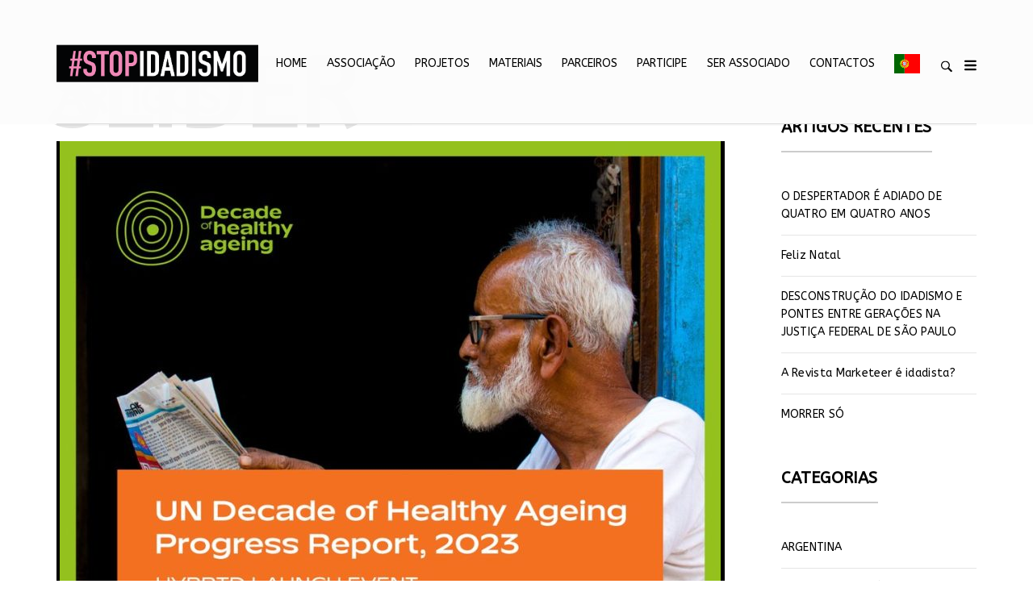

--- FILE ---
content_type: text/html; charset=UTF-8
request_url: https://stopidadismo.pt/2023/11/19/a-associacao-stopidadismo-celebra-reconhecimento-na-organizacao-das-nacoes-unidas/
body_size: 101030
content:
<!DOCTYPE html>
<html lang="pt-PT" class="no-js">
<head>
    <meta charset="UTF-8">
    <meta name="viewport" content="width=device-width, initial-scale=1">
    <link rel="profile" href="http://gmpg.org/xfn/11">
        <link rel="pingback" href="https://stopidadismo.pt/xmlrpc.php">
    
    <meta name='robots' content='index, follow, max-image-preview:large, max-snippet:-1, max-video-preview:-1' />

	<!-- This site is optimized with the Yoast SEO plugin v23.7 - https://yoast.com/wordpress/plugins/seo/ -->
	<title>A ASSOCIAÇÃO STOPIDADISMO CELEBRA RECONHECIMENTO NA ORGANIZAÇÃO DAS NAÇÕES UNIDAS - #STOPIDADISMO</title>
	<link rel="canonical" href="https://stopidadismo.pt/2023/11/19/a-associacao-stopidadismo-celebra-reconhecimento-na-organizacao-das-nacoes-unidas/" />
	<meta property="og:locale" content="pt_PT" />
	<meta property="og:type" content="article" />
	<meta property="og:title" content="A ASSOCIAÇÃO STOPIDADISMO CELEBRA RECONHECIMENTO NA ORGANIZAÇÃO DAS NAÇÕES UNIDAS - #STOPIDADISMO" />
	<meta property="og:description" content="A ASSOCIAÇÃO STOPIDADISMO CELEBRA UM GRANDE RECONHECIMENTO NA ORGANIZAÇÃO DAS NAÇÕES UNIDAS &#8220;We’re happy to share that your case study,#STOPIDADISMO ..." />
	<meta property="og:url" content="https://stopidadismo.pt/2023/11/19/a-associacao-stopidadismo-celebra-reconhecimento-na-organizacao-das-nacoes-unidas/" />
	<meta property="og:site_name" content="#STOPIDADISMO" />
	<meta property="article:published_time" content="2023-11-19T00:27:07+00:00" />
	<meta property="article:modified_time" content="2023-11-20T16:10:30+00:00" />
	<meta property="og:image" content="https://stopidadismo.pt/wp-content/uploads/2023/11/F_Eb4xxaEAAqBjD.jpg" />
	<meta property="og:image:width" content="960" />
	<meta property="og:image:height" content="1200" />
	<meta property="og:image:type" content="image/jpeg" />
	<meta name="author" content="STOPIDADISMO" />
	<meta name="twitter:card" content="summary_large_image" />
	<meta name="twitter:label1" content="Escrito por" />
	<meta name="twitter:data1" content="STOPIDADISMO" />
	<meta name="twitter:label2" content="Tempo estimado de leitura" />
	<meta name="twitter:data2" content="3 minutos" />
	<script type="application/ld+json" class="yoast-schema-graph">{"@context":"https://schema.org","@graph":[{"@type":"Article","@id":"https://stopidadismo.pt/2023/11/19/a-associacao-stopidadismo-celebra-reconhecimento-na-organizacao-das-nacoes-unidas/#article","isPartOf":{"@id":"https://stopidadismo.pt/2023/11/19/a-associacao-stopidadismo-celebra-reconhecimento-na-organizacao-das-nacoes-unidas/"},"author":{"name":"STOPIDADISMO","@id":"https://stopidadismo.pt/#/schema/person/9aba2326d07d34cd7f7eb56d1275cacf"},"headline":"A ASSOCIAÇÃO STOPIDADISMO CELEBRA RECONHECIMENTO NA ORGANIZAÇÃO DAS NAÇÕES UNIDAS","datePublished":"2023-11-19T00:27:07+00:00","dateModified":"2023-11-20T16:10:30+00:00","mainEntityOfPage":{"@id":"https://stopidadismo.pt/2023/11/19/a-associacao-stopidadismo-celebra-reconhecimento-na-organizacao-das-nacoes-unidas/"},"wordCount":555,"publisher":{"@id":"https://stopidadismo.pt/#organization"},"image":{"@id":"https://stopidadismo.pt/2023/11/19/a-associacao-stopidadismo-celebra-reconhecimento-na-organizacao-das-nacoes-unidas/#primaryimage"},"thumbnailUrl":"https://stopidadismo.pt/wp-content/uploads/2023/11/F_Eb4xxaEAAqBjD.jpg","articleSection":["NOTÍCIAS","SLIDER"],"inLanguage":"pt-PT"},{"@type":"WebPage","@id":"https://stopidadismo.pt/2023/11/19/a-associacao-stopidadismo-celebra-reconhecimento-na-organizacao-das-nacoes-unidas/","url":"https://stopidadismo.pt/2023/11/19/a-associacao-stopidadismo-celebra-reconhecimento-na-organizacao-das-nacoes-unidas/","name":"A ASSOCIAÇÃO STOPIDADISMO CELEBRA RECONHECIMENTO NA ORGANIZAÇÃO DAS NAÇÕES UNIDAS - #STOPIDADISMO","isPartOf":{"@id":"https://stopidadismo.pt/#website"},"primaryImageOfPage":{"@id":"https://stopidadismo.pt/2023/11/19/a-associacao-stopidadismo-celebra-reconhecimento-na-organizacao-das-nacoes-unidas/#primaryimage"},"image":{"@id":"https://stopidadismo.pt/2023/11/19/a-associacao-stopidadismo-celebra-reconhecimento-na-organizacao-das-nacoes-unidas/#primaryimage"},"thumbnailUrl":"https://stopidadismo.pt/wp-content/uploads/2023/11/F_Eb4xxaEAAqBjD.jpg","datePublished":"2023-11-19T00:27:07+00:00","dateModified":"2023-11-20T16:10:30+00:00","breadcrumb":{"@id":"https://stopidadismo.pt/2023/11/19/a-associacao-stopidadismo-celebra-reconhecimento-na-organizacao-das-nacoes-unidas/#breadcrumb"},"inLanguage":"pt-PT","potentialAction":[{"@type":"ReadAction","target":["https://stopidadismo.pt/2023/11/19/a-associacao-stopidadismo-celebra-reconhecimento-na-organizacao-das-nacoes-unidas/"]}]},{"@type":"ImageObject","inLanguage":"pt-PT","@id":"https://stopidadismo.pt/2023/11/19/a-associacao-stopidadismo-celebra-reconhecimento-na-organizacao-das-nacoes-unidas/#primaryimage","url":"https://stopidadismo.pt/wp-content/uploads/2023/11/F_Eb4xxaEAAqBjD.jpg","contentUrl":"https://stopidadismo.pt/wp-content/uploads/2023/11/F_Eb4xxaEAAqBjD.jpg","width":960,"height":1200},{"@type":"BreadcrumbList","@id":"https://stopidadismo.pt/2023/11/19/a-associacao-stopidadismo-celebra-reconhecimento-na-organizacao-das-nacoes-unidas/#breadcrumb","itemListElement":[{"@type":"ListItem","position":1,"name":"Início","item":"https://stopidadismo.pt/"},{"@type":"ListItem","position":2,"name":"A ASSOCIAÇÃO STOPIDADISMO CELEBRA RECONHECIMENTO NA ORGANIZAÇÃO DAS NAÇÕES UNIDAS"}]},{"@type":"WebSite","@id":"https://stopidadismo.pt/#website","url":"https://stopidadismo.pt/","name":"#STOPIDADISMO","description":"MOVIMENTO GLOBAL","publisher":{"@id":"https://stopidadismo.pt/#organization"},"potentialAction":[{"@type":"SearchAction","target":{"@type":"EntryPoint","urlTemplate":"https://stopidadismo.pt/?s={search_term_string}"},"query-input":{"@type":"PropertyValueSpecification","valueRequired":true,"valueName":"search_term_string"}}],"inLanguage":"pt-PT"},{"@type":"Organization","@id":"https://stopidadismo.pt/#organization","name":"#STOPIDADISMO","url":"https://stopidadismo.pt/","logo":{"@type":"ImageObject","inLanguage":"pt-PT","@id":"https://stopidadismo.pt/#/schema/logo/image/","url":"https://stopidadismo.pt/wp-content/uploads/2021/04/cropped-LOGO-stopidadismo-01.png","contentUrl":"https://stopidadismo.pt/wp-content/uploads/2021/04/cropped-LOGO-stopidadismo-01.png","width":1495,"height":279,"caption":"#STOPIDADISMO"},"image":{"@id":"https://stopidadismo.pt/#/schema/logo/image/"}},{"@type":"Person","@id":"https://stopidadismo.pt/#/schema/person/9aba2326d07d34cd7f7eb56d1275cacf","name":"STOPIDADISMO","image":{"@type":"ImageObject","inLanguage":"pt-PT","@id":"https://stopidadismo.pt/#/schema/person/image/","url":"https://secure.gravatar.com/avatar/7e2946b8933d34cfec549b5dab84ce9039efccc29dd3ad5c415018519f617d11?s=96&d=mm&r=g","contentUrl":"https://secure.gravatar.com/avatar/7e2946b8933d34cfec549b5dab84ce9039efccc29dd3ad5c415018519f617d11?s=96&d=mm&r=g","caption":"STOPIDADISMO"},"url":"https://stopidadismo.pt/author/stopidadismo/"}]}</script>
	<!-- / Yoast SEO plugin. -->


<link rel='dns-prefetch' href='//www.googletagmanager.com' />
<link rel='dns-prefetch' href='//fonts.googleapis.com' />
<link rel='dns-prefetch' href='//pagead2.googlesyndication.com' />
<link rel="alternate" type="application/rss+xml" title="#STOPIDADISMO &raquo; Feed" href="https://stopidadismo.pt/feed/" />
<link rel="alternate" type="application/rss+xml" title="#STOPIDADISMO &raquo; Feed de comentários" href="https://stopidadismo.pt/comments/feed/" />
<link rel="alternate" type="application/rss+xml" title="Feed de comentários de #STOPIDADISMO &raquo; A ASSOCIAÇÃO STOPIDADISMO CELEBRA RECONHECIMENTO NA ORGANIZAÇÃO DAS NAÇÕES UNIDAS" href="https://stopidadismo.pt/2023/11/19/a-associacao-stopidadismo-celebra-reconhecimento-na-organizacao-das-nacoes-unidas/feed/" />
<link rel="alternate" title="oEmbed (JSON)" type="application/json+oembed" href="https://stopidadismo.pt/wp-json/oembed/1.0/embed?url=https%3A%2F%2Fstopidadismo.pt%2F2023%2F11%2F19%2Fa-associacao-stopidadismo-celebra-reconhecimento-na-organizacao-das-nacoes-unidas%2F" />
<link rel="alternate" title="oEmbed (XML)" type="text/xml+oembed" href="https://stopidadismo.pt/wp-json/oembed/1.0/embed?url=https%3A%2F%2Fstopidadismo.pt%2F2023%2F11%2F19%2Fa-associacao-stopidadismo-celebra-reconhecimento-na-organizacao-das-nacoes-unidas%2F&#038;format=xml" />
<style id='wp-img-auto-sizes-contain-inline-css' type='text/css'>
img:is([sizes=auto i],[sizes^="auto," i]){contain-intrinsic-size:3000px 1500px}
/*# sourceURL=wp-img-auto-sizes-contain-inline-css */
</style>
<link rel='stylesheet' id='scap.flashblock-css' href='https://stopidadismo.pt/wp-content/plugins/compact-wp-audio-player/css/flashblock.css?ver=6.9' type='text/css' media='all' />
<link rel='stylesheet' id='scap.player-css' href='https://stopidadismo.pt/wp-content/plugins/compact-wp-audio-player/css/player.css?ver=6.9' type='text/css' media='all' />
<link rel='stylesheet' id='google-web-fonts-css' href='//fonts.googleapis.com/css?family=ABeeZee%3Aregular%2Citalic&#038;ver=6.9#038;subset=latin' type='text/css' media='all' />
<link rel='stylesheet' id='sbi_styles-css' href='https://stopidadismo.pt/wp-content/plugins/instagram-feed/css/sbi-styles.min.css?ver=6.5.1' type='text/css' media='all' />
<style id='wp-emoji-styles-inline-css' type='text/css'>

	img.wp-smiley, img.emoji {
		display: inline !important;
		border: none !important;
		box-shadow: none !important;
		height: 1em !important;
		width: 1em !important;
		margin: 0 0.07em !important;
		vertical-align: -0.1em !important;
		background: none !important;
		padding: 0 !important;
	}
/*# sourceURL=wp-emoji-styles-inline-css */
</style>
<style id='wp-block-library-inline-css' type='text/css'>
:root{--wp-block-synced-color:#7a00df;--wp-block-synced-color--rgb:122,0,223;--wp-bound-block-color:var(--wp-block-synced-color);--wp-editor-canvas-background:#ddd;--wp-admin-theme-color:#007cba;--wp-admin-theme-color--rgb:0,124,186;--wp-admin-theme-color-darker-10:#006ba1;--wp-admin-theme-color-darker-10--rgb:0,107,160.5;--wp-admin-theme-color-darker-20:#005a87;--wp-admin-theme-color-darker-20--rgb:0,90,135;--wp-admin-border-width-focus:2px}@media (min-resolution:192dpi){:root{--wp-admin-border-width-focus:1.5px}}.wp-element-button{cursor:pointer}:root .has-very-light-gray-background-color{background-color:#eee}:root .has-very-dark-gray-background-color{background-color:#313131}:root .has-very-light-gray-color{color:#eee}:root .has-very-dark-gray-color{color:#313131}:root .has-vivid-green-cyan-to-vivid-cyan-blue-gradient-background{background:linear-gradient(135deg,#00d084,#0693e3)}:root .has-purple-crush-gradient-background{background:linear-gradient(135deg,#34e2e4,#4721fb 50%,#ab1dfe)}:root .has-hazy-dawn-gradient-background{background:linear-gradient(135deg,#faaca8,#dad0ec)}:root .has-subdued-olive-gradient-background{background:linear-gradient(135deg,#fafae1,#67a671)}:root .has-atomic-cream-gradient-background{background:linear-gradient(135deg,#fdd79a,#004a59)}:root .has-nightshade-gradient-background{background:linear-gradient(135deg,#330968,#31cdcf)}:root .has-midnight-gradient-background{background:linear-gradient(135deg,#020381,#2874fc)}:root{--wp--preset--font-size--normal:16px;--wp--preset--font-size--huge:42px}.has-regular-font-size{font-size:1em}.has-larger-font-size{font-size:2.625em}.has-normal-font-size{font-size:var(--wp--preset--font-size--normal)}.has-huge-font-size{font-size:var(--wp--preset--font-size--huge)}.has-text-align-center{text-align:center}.has-text-align-left{text-align:left}.has-text-align-right{text-align:right}.has-fit-text{white-space:nowrap!important}#end-resizable-editor-section{display:none}.aligncenter{clear:both}.items-justified-left{justify-content:flex-start}.items-justified-center{justify-content:center}.items-justified-right{justify-content:flex-end}.items-justified-space-between{justify-content:space-between}.screen-reader-text{border:0;clip-path:inset(50%);height:1px;margin:-1px;overflow:hidden;padding:0;position:absolute;width:1px;word-wrap:normal!important}.screen-reader-text:focus{background-color:#ddd;clip-path:none;color:#444;display:block;font-size:1em;height:auto;left:5px;line-height:normal;padding:15px 23px 14px;text-decoration:none;top:5px;width:auto;z-index:100000}html :where(.has-border-color){border-style:solid}html :where([style*=border-top-color]){border-top-style:solid}html :where([style*=border-right-color]){border-right-style:solid}html :where([style*=border-bottom-color]){border-bottom-style:solid}html :where([style*=border-left-color]){border-left-style:solid}html :where([style*=border-width]){border-style:solid}html :where([style*=border-top-width]){border-top-style:solid}html :where([style*=border-right-width]){border-right-style:solid}html :where([style*=border-bottom-width]){border-bottom-style:solid}html :where([style*=border-left-width]){border-left-style:solid}html :where(img[class*=wp-image-]){height:auto;max-width:100%}:where(figure){margin:0 0 1em}html :where(.is-position-sticky){--wp-admin--admin-bar--position-offset:var(--wp-admin--admin-bar--height,0px)}@media screen and (max-width:600px){html :where(.is-position-sticky){--wp-admin--admin-bar--position-offset:0px}}

/*# sourceURL=wp-block-library-inline-css */
</style><style id='global-styles-inline-css' type='text/css'>
:root{--wp--preset--aspect-ratio--square: 1;--wp--preset--aspect-ratio--4-3: 4/3;--wp--preset--aspect-ratio--3-4: 3/4;--wp--preset--aspect-ratio--3-2: 3/2;--wp--preset--aspect-ratio--2-3: 2/3;--wp--preset--aspect-ratio--16-9: 16/9;--wp--preset--aspect-ratio--9-16: 9/16;--wp--preset--color--black: #000000;--wp--preset--color--cyan-bluish-gray: #abb8c3;--wp--preset--color--white: #ffffff;--wp--preset--color--pale-pink: #f78da7;--wp--preset--color--vivid-red: #cf2e2e;--wp--preset--color--luminous-vivid-orange: #ff6900;--wp--preset--color--luminous-vivid-amber: #fcb900;--wp--preset--color--light-green-cyan: #7bdcb5;--wp--preset--color--vivid-green-cyan: #00d084;--wp--preset--color--pale-cyan-blue: #8ed1fc;--wp--preset--color--vivid-cyan-blue: #0693e3;--wp--preset--color--vivid-purple: #9b51e0;--wp--preset--gradient--vivid-cyan-blue-to-vivid-purple: linear-gradient(135deg,rgb(6,147,227) 0%,rgb(155,81,224) 100%);--wp--preset--gradient--light-green-cyan-to-vivid-green-cyan: linear-gradient(135deg,rgb(122,220,180) 0%,rgb(0,208,130) 100%);--wp--preset--gradient--luminous-vivid-amber-to-luminous-vivid-orange: linear-gradient(135deg,rgb(252,185,0) 0%,rgb(255,105,0) 100%);--wp--preset--gradient--luminous-vivid-orange-to-vivid-red: linear-gradient(135deg,rgb(255,105,0) 0%,rgb(207,46,46) 100%);--wp--preset--gradient--very-light-gray-to-cyan-bluish-gray: linear-gradient(135deg,rgb(238,238,238) 0%,rgb(169,184,195) 100%);--wp--preset--gradient--cool-to-warm-spectrum: linear-gradient(135deg,rgb(74,234,220) 0%,rgb(151,120,209) 20%,rgb(207,42,186) 40%,rgb(238,44,130) 60%,rgb(251,105,98) 80%,rgb(254,248,76) 100%);--wp--preset--gradient--blush-light-purple: linear-gradient(135deg,rgb(255,206,236) 0%,rgb(152,150,240) 100%);--wp--preset--gradient--blush-bordeaux: linear-gradient(135deg,rgb(254,205,165) 0%,rgb(254,45,45) 50%,rgb(107,0,62) 100%);--wp--preset--gradient--luminous-dusk: linear-gradient(135deg,rgb(255,203,112) 0%,rgb(199,81,192) 50%,rgb(65,88,208) 100%);--wp--preset--gradient--pale-ocean: linear-gradient(135deg,rgb(255,245,203) 0%,rgb(182,227,212) 50%,rgb(51,167,181) 100%);--wp--preset--gradient--electric-grass: linear-gradient(135deg,rgb(202,248,128) 0%,rgb(113,206,126) 100%);--wp--preset--gradient--midnight: linear-gradient(135deg,rgb(2,3,129) 0%,rgb(40,116,252) 100%);--wp--preset--font-size--small: 13px;--wp--preset--font-size--medium: 20px;--wp--preset--font-size--large: 36px;--wp--preset--font-size--x-large: 42px;--wp--preset--spacing--20: 0.44rem;--wp--preset--spacing--30: 0.67rem;--wp--preset--spacing--40: 1rem;--wp--preset--spacing--50: 1.5rem;--wp--preset--spacing--60: 2.25rem;--wp--preset--spacing--70: 3.38rem;--wp--preset--spacing--80: 5.06rem;--wp--preset--shadow--natural: 6px 6px 9px rgba(0, 0, 0, 0.2);--wp--preset--shadow--deep: 12px 12px 50px rgba(0, 0, 0, 0.4);--wp--preset--shadow--sharp: 6px 6px 0px rgba(0, 0, 0, 0.2);--wp--preset--shadow--outlined: 6px 6px 0px -3px rgb(255, 255, 255), 6px 6px rgb(0, 0, 0);--wp--preset--shadow--crisp: 6px 6px 0px rgb(0, 0, 0);}:where(.is-layout-flex){gap: 0.5em;}:where(.is-layout-grid){gap: 0.5em;}body .is-layout-flex{display: flex;}.is-layout-flex{flex-wrap: wrap;align-items: center;}.is-layout-flex > :is(*, div){margin: 0;}body .is-layout-grid{display: grid;}.is-layout-grid > :is(*, div){margin: 0;}:where(.wp-block-columns.is-layout-flex){gap: 2em;}:where(.wp-block-columns.is-layout-grid){gap: 2em;}:where(.wp-block-post-template.is-layout-flex){gap: 1.25em;}:where(.wp-block-post-template.is-layout-grid){gap: 1.25em;}.has-black-color{color: var(--wp--preset--color--black) !important;}.has-cyan-bluish-gray-color{color: var(--wp--preset--color--cyan-bluish-gray) !important;}.has-white-color{color: var(--wp--preset--color--white) !important;}.has-pale-pink-color{color: var(--wp--preset--color--pale-pink) !important;}.has-vivid-red-color{color: var(--wp--preset--color--vivid-red) !important;}.has-luminous-vivid-orange-color{color: var(--wp--preset--color--luminous-vivid-orange) !important;}.has-luminous-vivid-amber-color{color: var(--wp--preset--color--luminous-vivid-amber) !important;}.has-light-green-cyan-color{color: var(--wp--preset--color--light-green-cyan) !important;}.has-vivid-green-cyan-color{color: var(--wp--preset--color--vivid-green-cyan) !important;}.has-pale-cyan-blue-color{color: var(--wp--preset--color--pale-cyan-blue) !important;}.has-vivid-cyan-blue-color{color: var(--wp--preset--color--vivid-cyan-blue) !important;}.has-vivid-purple-color{color: var(--wp--preset--color--vivid-purple) !important;}.has-black-background-color{background-color: var(--wp--preset--color--black) !important;}.has-cyan-bluish-gray-background-color{background-color: var(--wp--preset--color--cyan-bluish-gray) !important;}.has-white-background-color{background-color: var(--wp--preset--color--white) !important;}.has-pale-pink-background-color{background-color: var(--wp--preset--color--pale-pink) !important;}.has-vivid-red-background-color{background-color: var(--wp--preset--color--vivid-red) !important;}.has-luminous-vivid-orange-background-color{background-color: var(--wp--preset--color--luminous-vivid-orange) !important;}.has-luminous-vivid-amber-background-color{background-color: var(--wp--preset--color--luminous-vivid-amber) !important;}.has-light-green-cyan-background-color{background-color: var(--wp--preset--color--light-green-cyan) !important;}.has-vivid-green-cyan-background-color{background-color: var(--wp--preset--color--vivid-green-cyan) !important;}.has-pale-cyan-blue-background-color{background-color: var(--wp--preset--color--pale-cyan-blue) !important;}.has-vivid-cyan-blue-background-color{background-color: var(--wp--preset--color--vivid-cyan-blue) !important;}.has-vivid-purple-background-color{background-color: var(--wp--preset--color--vivid-purple) !important;}.has-black-border-color{border-color: var(--wp--preset--color--black) !important;}.has-cyan-bluish-gray-border-color{border-color: var(--wp--preset--color--cyan-bluish-gray) !important;}.has-white-border-color{border-color: var(--wp--preset--color--white) !important;}.has-pale-pink-border-color{border-color: var(--wp--preset--color--pale-pink) !important;}.has-vivid-red-border-color{border-color: var(--wp--preset--color--vivid-red) !important;}.has-luminous-vivid-orange-border-color{border-color: var(--wp--preset--color--luminous-vivid-orange) !important;}.has-luminous-vivid-amber-border-color{border-color: var(--wp--preset--color--luminous-vivid-amber) !important;}.has-light-green-cyan-border-color{border-color: var(--wp--preset--color--light-green-cyan) !important;}.has-vivid-green-cyan-border-color{border-color: var(--wp--preset--color--vivid-green-cyan) !important;}.has-pale-cyan-blue-border-color{border-color: var(--wp--preset--color--pale-cyan-blue) !important;}.has-vivid-cyan-blue-border-color{border-color: var(--wp--preset--color--vivid-cyan-blue) !important;}.has-vivid-purple-border-color{border-color: var(--wp--preset--color--vivid-purple) !important;}.has-vivid-cyan-blue-to-vivid-purple-gradient-background{background: var(--wp--preset--gradient--vivid-cyan-blue-to-vivid-purple) !important;}.has-light-green-cyan-to-vivid-green-cyan-gradient-background{background: var(--wp--preset--gradient--light-green-cyan-to-vivid-green-cyan) !important;}.has-luminous-vivid-amber-to-luminous-vivid-orange-gradient-background{background: var(--wp--preset--gradient--luminous-vivid-amber-to-luminous-vivid-orange) !important;}.has-luminous-vivid-orange-to-vivid-red-gradient-background{background: var(--wp--preset--gradient--luminous-vivid-orange-to-vivid-red) !important;}.has-very-light-gray-to-cyan-bluish-gray-gradient-background{background: var(--wp--preset--gradient--very-light-gray-to-cyan-bluish-gray) !important;}.has-cool-to-warm-spectrum-gradient-background{background: var(--wp--preset--gradient--cool-to-warm-spectrum) !important;}.has-blush-light-purple-gradient-background{background: var(--wp--preset--gradient--blush-light-purple) !important;}.has-blush-bordeaux-gradient-background{background: var(--wp--preset--gradient--blush-bordeaux) !important;}.has-luminous-dusk-gradient-background{background: var(--wp--preset--gradient--luminous-dusk) !important;}.has-pale-ocean-gradient-background{background: var(--wp--preset--gradient--pale-ocean) !important;}.has-electric-grass-gradient-background{background: var(--wp--preset--gradient--electric-grass) !important;}.has-midnight-gradient-background{background: var(--wp--preset--gradient--midnight) !important;}.has-small-font-size{font-size: var(--wp--preset--font-size--small) !important;}.has-medium-font-size{font-size: var(--wp--preset--font-size--medium) !important;}.has-large-font-size{font-size: var(--wp--preset--font-size--large) !important;}.has-x-large-font-size{font-size: var(--wp--preset--font-size--x-large) !important;}
/*# sourceURL=global-styles-inline-css */
</style>

<style id='classic-theme-styles-inline-css' type='text/css'>
/*! This file is auto-generated */
.wp-block-button__link{color:#fff;background-color:#32373c;border-radius:9999px;box-shadow:none;text-decoration:none;padding:calc(.667em + 2px) calc(1.333em + 2px);font-size:1.125em}.wp-block-file__button{background:#32373c;color:#fff;text-decoration:none}
/*# sourceURL=/wp-includes/css/classic-themes.min.css */
</style>
<link rel='stylesheet' id='awsm-ead-public-css' href='https://stopidadismo.pt/wp-content/plugins/embed-any-document/css/embed-public.min.css?ver=2.7.4' type='text/css' media='all' />
<link rel='stylesheet' id='contact-form-7-css' href='https://stopidadismo.pt/wp-content/plugins/contact-form-7/includes/css/styles.css?ver=5.9.8' type='text/css' media='all' />
<link rel='stylesheet' id='pdfp-public-css' href='https://stopidadismo.pt/wp-content/plugins/pdf-poster/dist/public.css?ver=2.1.24' type='text/css' media='all' />
<link rel='stylesheet' id='tana-lib-packages-css' href='https://stopidadismo.pt/wp-content/themes/tana/css/packages.min.css?ver=6.9' type='text/css' media='all' />
<link rel='stylesheet' id='tana-stylesheet-css' href='https://stopidadismo.pt/wp-content/themes/tana-child/style.css?ver=6.9' type='text/css' media='all' />
<link rel='stylesheet' id='themeton-custom-stylesheet-css' href='https://stopidadismo.pt/wp-content/uploads/2023/05/tana.css?ver=6.9' type='text/css' media='all' />
<script type="text/javascript" src="https://stopidadismo.pt/wp-content/plugins/compact-wp-audio-player/js/soundmanager2-nodebug-jsmin.js?ver=6.9" id="scap.soundmanager2-js"></script>
<script type="text/javascript" src="https://stopidadismo.pt/wp-includes/js/jquery/jquery.min.js?ver=3.7.1" id="jquery-core-js"></script>
<script type="text/javascript" src="https://stopidadismo.pt/wp-includes/js/jquery/jquery-migrate.min.js?ver=3.4.1" id="jquery-migrate-js"></script>

<!-- Google tag (gtag.js) snippet added by Site Kit -->

<!-- Google Analytics snippet added by Site Kit -->
<script type="text/javascript" src="https://www.googletagmanager.com/gtag/js?id=G-ZBGSL32BC3" id="google_gtagjs-js" async></script>
<script type="text/javascript" id="google_gtagjs-js-after">
/* <![CDATA[ */
window.dataLayer = window.dataLayer || [];function gtag(){dataLayer.push(arguments);}
gtag("set","linker",{"domains":["stopidadismo.pt"]});
gtag("js", new Date());
gtag("set", "developer_id.dZTNiMT", true);
gtag("config", "G-ZBGSL32BC3");
//# sourceURL=google_gtagjs-js-after
/* ]]> */
</script>

<!-- End Google tag (gtag.js) snippet added by Site Kit -->
<link rel="https://api.w.org/" href="https://stopidadismo.pt/wp-json/" /><link rel="alternate" title="JSON" type="application/json" href="https://stopidadismo.pt/wp-json/wp/v2/posts/3492" /><link rel="EditURI" type="application/rsd+xml" title="RSD" href="https://stopidadismo.pt/xmlrpc.php?rsd" />
<meta name="generator" content="WordPress 6.9" />
<link rel='shortlink' href='https://stopidadismo.pt/?p=3492' />
<meta name="generator" content="Site Kit by Google 1.138.0" />        <style>
                    </style>
        		<script>
			document.documentElement.className = document.documentElement.className.replace('no-js', 'js');
		</script>
				<style>
			.no-js img.lazyload {
				display: none;
			}

			figure.wp-block-image img.lazyloading {
				min-width: 150px;
			}

						.lazyload, .lazyloading {
				opacity: 0;
			}

			.lazyloaded {
				opacity: 1;
				transition: opacity 400ms;
				transition-delay: 0ms;
			}

					</style>
		<meta property="og:title" content="A ASSOCIAÇÃO STOPIDADISMO CELEBRA RECONHECIMENTO NA ORGANIZAÇÃO DAS NAÇÕES UNIDAS" /><meta property="og:type" content="article" /><meta property="og:url" content="https://stopidadismo.pt/2023/11/19/a-associacao-stopidadismo-celebra-reconhecimento-na-organizacao-das-nacoes-unidas/" /><meta property="og:image" content="https://stopidadismo.pt/wp-content/uploads/2023/11/F_Eb4xxaEAAqBjD.jpg" /><meta property="og:description" content="A ASSOCIAÇÃO STOPIDADISMO CELEBRA UM GRANDE RECONHECIMENTO NA ORGANIZAÇÃO DAS NAÇÕES UNIDAS &quot;We’re happy to share that your case study,#STOPIDADISMO&hellip;" /><script>
                var theme_options = { ajax_url: "https://stopidadismo.pt/wp-admin/admin-ajax.php" };
                var themeton_reaction_of_posts = [];
                var themeton_playlist_label = {"art":"Art","title":"Title","artist":"Artist","time":"Time"};
            </script>
<!-- Google AdSense meta tags added by Site Kit -->
<meta name="google-adsense-platform-account" content="ca-host-pub-2644536267352236">
<meta name="google-adsense-platform-domain" content="sitekit.withgoogle.com">
<!-- End Google AdSense meta tags added by Site Kit -->
<meta name="generator" content="Powered by WPBakery Page Builder - drag and drop page builder for WordPress."/>

<!-- Google AdSense snippet added by Site Kit -->
<script type="text/javascript" async="async" src="https://pagead2.googlesyndication.com/pagead/js/adsbygoogle.js?client=ca-pub-6452913558576237&amp;host=ca-host-pub-2644536267352236" crossorigin="anonymous"></script>

<!-- End Google AdSense snippet added by Site Kit -->
<link rel="icon" href="https://stopidadismo.pt/wp-content/uploads/2021/04/cropped-cropped-LOGO-stopidadismo-01-1-32x32.png" sizes="32x32" />
<link rel="icon" href="https://stopidadismo.pt/wp-content/uploads/2021/04/cropped-cropped-LOGO-stopidadismo-01-1-192x192.png" sizes="192x192" />
<link rel="apple-touch-icon" href="https://stopidadismo.pt/wp-content/uploads/2021/04/cropped-cropped-LOGO-stopidadismo-01-1-180x180.png" />
<meta name="msapplication-TileImage" content="https://stopidadismo.pt/wp-content/uploads/2021/04/cropped-cropped-LOGO-stopidadismo-01-1-270x270.png" />
<noscript><style> .wpb_animate_when_almost_visible { opacity: 1; }</style></noscript><style type='text/css' id='theme-customize-css'>
                   #footer {padding:40px 0 0}


#header.header-fashion .header-wrapper nav.main-nav > ul > li {
    padding-left: 12px;
    padding-right: 12px;
}
            </style><link rel='stylesheet' id='basecss-css' href='https://stopidadismo.pt/wp-content/plugins/eu-cookie-law/css/style.css?ver=6.9' type='text/css' media='all' />
<link rel='stylesheet' id='vc_font_awesome_5_shims-css' href='https://stopidadismo.pt/wp-content/plugins/js_composer/assets/lib/bower/font-awesome/css/v4-shims.min.css?ver=6.8.0' type='text/css' media='all' />
<link rel='stylesheet' id='vc_font_awesome_5-css' href='https://stopidadismo.pt/wp-content/plugins/js_composer/assets/lib/bower/font-awesome/css/all.min.css?ver=6.8.0' type='text/css' media='all' />
</head>

<body class="wp-singular post-template-default single single-post postid-3492 single-format-standard wp-custom-logo wp-theme-tana wp-child-theme-tana-child fixed-footer wpb-js-composer js-comp-ver-6.8.0 vc_responsive"><div id="logo-color" data-lcolor="#fff" class="uk-hidden"></div><div id="color-ancient1" data-lcolor="#c644fc" class="uk-hidden"></div><div id="color-ancient2" data-lcolor="#5856d6" class="uk-hidden"></div>	    <!-- Loader -->
	<div class="tana-loader">
        <div class="loader-content">
            <div class="loader-circle"></div>
            <div class="loader-line-mask">
                <div class="loader-line"></div>
            </div>
        </div>
    </div>
    
    <!-- Wrapper -->
    <div class="wrapper">
         <header id="header" class="header-mini uk-sticky uk-animation-slide-top">
    <div class="panel-header">

        <div class="container">
            <div class="row">
                <div class="col-sm-12">
                    
                    <div class="header-wrapper">

                        <div class="left-content">

                            <div class="site-branding">
                                <a href="https://stopidadismo.pt/" class="custom-logo-link" rel="home"><img width="1495" height="279" src="https://stopidadismo.pt/wp-content/uploads/2021/04/cropped-LOGO-stopidadismo-01.png" class="custom-logo" alt="#STOPIDADISMO" decoding="async" fetchpriority="high" srcset="https://stopidadismo.pt/wp-content/uploads/2021/04/cropped-LOGO-stopidadismo-01.png 1495w, https://stopidadismo.pt/wp-content/uploads/2021/04/cropped-LOGO-stopidadismo-01-300x56.png 300w, https://stopidadismo.pt/wp-content/uploads/2021/04/cropped-LOGO-stopidadismo-01-1024x191.png 1024w, https://stopidadismo.pt/wp-content/uploads/2021/04/cropped-LOGO-stopidadismo-01-768x143.png 768w" sizes="(max-width: 1495px) 100vw, 1495px" /></a>                            </div>
                        </div>

    					<nav class="main-nav text-right">
                            <ul id="primary-nav" class="menu"><li id="menu-item-1103" class="menu-item menu-item-type-post_type menu-item-object-page menu-item-home menu-item-1103"><a href="https://stopidadismo.pt/">Home</a></li>
<li id="menu-item-2398" class="menu-item menu-item-type-custom menu-item-object-custom menu-item-has-children menu-item-2398"><a href="#">ASSOCIAÇÃO</a>
<ul class="sub-menu">
	<li id="menu-item-410" class="menu-item menu-item-type-post_type menu-item-object-page menu-item-410"><a href="https://stopidadismo.pt/sobre/">SOBRE</a></li>
	<li id="menu-item-2397" class="menu-item menu-item-type-post_type menu-item-object-page menu-item-2397"><a href="https://stopidadismo.pt/orgaos-sociais/">ORGÃOS SOCIAIS</a></li>
</ul>
</li>
<li id="menu-item-595" class="menu-item menu-item-type-post_type menu-item-object-page menu-item-595"><a href="https://stopidadismo.pt/projetos/">PROJETOS</a></li>
<li id="menu-item-1455" class="menu-item menu-item-type-custom menu-item-object-custom menu-item-has-children menu-item-1455"><a href="#">MATERIAIS</a>
<ul class="sub-menu">
	<li id="menu-item-1038" class="menu-item menu-item-type-post_type menu-item-object-page menu-item-1038"><a href="https://stopidadismo.pt/molduras/">MOLDURAS</a></li>
	<li id="menu-item-1473" class="menu-item menu-item-type-post_type menu-item-object-page menu-item-1473"><a href="https://stopidadismo.pt/sinais-de-alerta/">SINAIS DE ALERTA</a></li>
	<li id="menu-item-3393" class="menu-item menu-item-type-post_type menu-item-object-page menu-item-3393"><a href="https://stopidadismo.pt/biblioteca-cientifica/">BIBLIOTECA CIENTÍFICA</a></li>
	<li id="menu-item-3709" class="menu-item menu-item-type-post_type menu-item-object-page menu-item-3709"><a href="https://stopidadismo.pt/manifesto-portugal-um-pais-para-todas-as-idades/">MANIFESTO</a></li>
	<li id="menu-item-3764" class="menu-item menu-item-type-post_type menu-item-object-page menu-item-3764"><a href="https://stopidadismo.pt/decalago-sobre-talentos-seniores/">DECALAGO SOBRE TALENTOS SENIORES</a></li>
	<li id="menu-item-4294" class="menu-item menu-item-type-post_type menu-item-object-page menu-item-4294"><a href="https://stopidadismo.pt/glossario-anti-idadismo-2/">GLOSSÁRIO ANTI-IDADISMO</a></li>
	<li id="menu-item-4691" class="menu-item menu-item-type-post_type menu-item-object-page menu-item-4691"><a href="https://stopidadismo.pt/pequeno-manual-anti-idadista/">PEQUENO MANUAL ANTI-IDADISTA</a></li>
	<li id="menu-item-4739" class="menu-item menu-item-type-post_type menu-item-object-page menu-item-4739"><a href="https://stopidadismo.pt/contemporary-perspectives-on-ageism/">CONTEMPORARY PERSPECTIVES ON AGEISM</a></li>
	<li id="menu-item-4737" class="menu-item menu-item-type-post_type menu-item-object-page menu-item-4737"><a href="https://stopidadismo.pt/estratexia-galega-contra-o-idadismo/">ESTRATEXIA GALEGA CONTRA O IDADISMO</a></li>
	<li id="menu-item-4738" class="menu-item menu-item-type-post_type menu-item-object-page menu-item-4738"><a href="https://stopidadismo.pt/guia-para-una-comunicacion-libre-de-edadismo-hacia-las-personas-mayores/">GUIA PARA UNA COMUNICACION LIBRE DE EDADISMO HACIA LAS PERSONAS MAYORES</a></li>
</ul>
</li>
<li id="menu-item-519" class="menu-item menu-item-type-post_type menu-item-object-page menu-item-519"><a href="https://stopidadismo.pt/parceiros/">PARCEIROS</a></li>
<li id="menu-item-1085" class="menu-item menu-item-type-post_type menu-item-object-page menu-item-1085"><a href="https://stopidadismo.pt/participe/">PARTICIPE</a></li>
<li id="menu-item-2635" class="menu-item menu-item-type-post_type menu-item-object-page menu-item-2635"><a href="https://stopidadismo.pt/ser-associado/">SER ASSOCIADO</a></li>
<li id="menu-item-473" class="menu-item menu-item-type-post_type menu-item-object-page menu-item-473"><a href="https://stopidadismo.pt/contactos/">CONTACTOS</a></li>
<li class="menu-item menu-item-gtranslate menu-item-has-children notranslate"><a href="#" data-gt-lang="pt" class="gt-current-wrapper notranslate"><img data-src="https://stopidadismo.pt/wp-content/plugins/gtranslate/flags/svg/pt.svg" width="32" height="32" alt="pt" loading="lazy" src="[data-uri]" class="lazyload" style="--smush-placeholder-width: 32px; --smush-placeholder-aspect-ratio: 32/32;"><noscript><img data-src="https://stopidadismo.pt/wp-content/plugins/gtranslate/flags/svg/pt.svg" width="32" height="32" alt="pt" loading="lazy" src="[data-uri]" class="lazyload" style="--smush-placeholder-width: 32px; --smush-placeholder-aspect-ratio: 32/32;"><noscript><img src="https://stopidadismo.pt/wp-content/plugins/gtranslate/flags/svg/pt.svg" width="32" height="32" alt="pt" loading="lazy"></noscript></noscript></a><ul class="dropdown-menu sub-menu"><li class="menu-item menu-item-gtranslate-child"><a href="#" data-gt-lang="pt" class="gt-current-lang notranslate"><img data-src="https://stopidadismo.pt/wp-content/plugins/gtranslate/flags/svg/pt.svg" width="32" height="32" alt="pt" loading="lazy" src="[data-uri]" class="lazyload" style="--smush-placeholder-width: 32px; --smush-placeholder-aspect-ratio: 32/32;"><noscript><img data-src="https://stopidadismo.pt/wp-content/plugins/gtranslate/flags/svg/pt.svg" width="32" height="32" alt="pt" loading="lazy" src="[data-uri]" class="lazyload" style="--smush-placeholder-width: 32px; --smush-placeholder-aspect-ratio: 32/32;"><noscript><img src="https://stopidadismo.pt/wp-content/plugins/gtranslate/flags/svg/pt.svg" width="32" height="32" alt="pt" loading="lazy"></noscript></noscript></a></li><li class="menu-item menu-item-gtranslate-child"><a href="#" data-gt-lang="es" class="notranslate"><img data-src="https://stopidadismo.pt/wp-content/plugins/gtranslate/flags/svg/es.svg" width="32" height="32" alt="es" loading="lazy" src="[data-uri]" class="lazyload" style="--smush-placeholder-width: 32px; --smush-placeholder-aspect-ratio: 32/32;"><noscript><img src="https://stopidadismo.pt/wp-content/plugins/gtranslate/flags/svg/es.svg" width="32" height="32" alt="es" loading="lazy"></noscript></a></li></ul></li></ul>                        </nav>

                        <div class="right-content">

                            <div class="tools">
                                <a href="javascript:;" id="search_handler">        <svg class="icon-search" version="1.1" xmlns="http://www.w3.org/2000/svg" xmlns:xlink="http://www.w3.org/1999/xlink" viewBox="0 0 14 14" xml:space="preserve">
            <path d="M5.4,0C2.4,0,0,2.4,0,5.4s2.4,5.4,5.4,5.4c1.2,0,2.2-0.4,3.1-1l0,0l4,4c0.1,0.1,0.2,0.1,0.3,0l1.1-1.1c0.1-0.1,0.1-0.2,0-0.3l-4-4c0.6-0.9,1-2,1-3.1C10.9,2.4,8.4,0,5.4,0z M5.4,9.6c-2.3,0-4.2-1.9-4.2-4.2s1.9-4.2,4.2-4.2s4.2,1.9,4.2,4.2S7.7,9.6,5.4,9.6z"/>
        </svg>
        </a>
                                <a href="javascript:;" id="burger_menu" class="burger-menu pm-right">        <svg class="icon-burger" version="1.1" xmlns="http://www.w3.org/2000/svg" xmlns:xlink="http://www.w3.org/1999/xlink" viewBox="0 0 14 12" xml:space="preserve">
            <path d="M1.1,0.1h11.7c0.6,0,1.1,0.5,1.1,1.1s-0.5,1.1-1.1,1.1H1.1C0.5,2.3,0,1.8,0,1.2S0.5,0.1,1.1,0.1z"/>
            <path d="M1.1,4.9h11.7C13.5,4.9,14,5.4,14,6s-0.5,1.1-1.1,1.1H1.1C0.5,7.1,0,6.6,0,6S0.5,4.9,1.1,4.9z"/>
            <path d="M1.1,9.7h11.7c0.6,0,1.1,0.5,1.1,1.1c0,0.6-0.5,1.1-1.1,1.1H1.1c-0.6,0-1.1-0.5-1.1-1.1C0,10.2,0.5,9.7,1.1,9.7z"/>
        </svg>
        </a>
                                <div class="search-panel">
                                    	<form action="https://stopidadismo.pt/" class="search_form" method="get">
	 <input type="text" placeholder="Search ..." required="" name="s">
	 <button type="submit">
	  <i class="fa fa-search"></i>
	 </button>
	</form>
	                                </div>
                            </div>

                        </div>

                    </div>

                </div>
            </div>
        </div>

    </div>

    <div class="push-menu">
    <div class="pm-overlay"></div>
    <div class="pm-container">
        <div class="pm-viewport">
            <div class="pm-wrap">
                <a href="javascript:;" class="close-menu"></a>
                <div class="push-menu-widgets">
                <div id="themeton_nav_menu_widget-1" class="widget widget_themeton_nav_menu_widget"><nav class="small-menu"><ul id="menu-menu" class="menu"><li class="menu-item menu-item-type-post_type menu-item-object-page menu-item-home menu-item-1103"><a href="https://stopidadismo.pt/">Home</a></li>
<li class="menu-item menu-item-type-custom menu-item-object-custom menu-item-has-children menu-item-2398"><a href="#">ASSOCIAÇÃO</a>
<ul class="sub-menu">
	<li class="menu-item menu-item-type-post_type menu-item-object-page menu-item-410"><a href="https://stopidadismo.pt/sobre/">SOBRE</a></li>
	<li class="menu-item menu-item-type-post_type menu-item-object-page menu-item-2397"><a href="https://stopidadismo.pt/orgaos-sociais/">ORGÃOS SOCIAIS</a></li>
</ul>
</li>
<li class="menu-item menu-item-type-post_type menu-item-object-page menu-item-595"><a href="https://stopidadismo.pt/projetos/">PROJETOS</a></li>
<li class="menu-item menu-item-type-custom menu-item-object-custom menu-item-has-children menu-item-1455"><a href="#">MATERIAIS</a>
<ul class="sub-menu">
	<li class="menu-item menu-item-type-post_type menu-item-object-page menu-item-1038"><a href="https://stopidadismo.pt/molduras/">MOLDURAS</a></li>
	<li class="menu-item menu-item-type-post_type menu-item-object-page menu-item-1473"><a href="https://stopidadismo.pt/sinais-de-alerta/">SINAIS DE ALERTA</a></li>
	<li class="menu-item menu-item-type-post_type menu-item-object-page menu-item-3393"><a href="https://stopidadismo.pt/biblioteca-cientifica/">BIBLIOTECA CIENTÍFICA</a></li>
	<li class="menu-item menu-item-type-post_type menu-item-object-page menu-item-3709"><a href="https://stopidadismo.pt/manifesto-portugal-um-pais-para-todas-as-idades/">MANIFESTO</a></li>
	<li class="menu-item menu-item-type-post_type menu-item-object-page menu-item-3764"><a href="https://stopidadismo.pt/decalago-sobre-talentos-seniores/">DECALAGO SOBRE TALENTOS SENIORES</a></li>
	<li class="menu-item menu-item-type-post_type menu-item-object-page menu-item-4294"><a href="https://stopidadismo.pt/glossario-anti-idadismo-2/">GLOSSÁRIO ANTI-IDADISMO</a></li>
	<li class="menu-item menu-item-type-post_type menu-item-object-page menu-item-4691"><a href="https://stopidadismo.pt/pequeno-manual-anti-idadista/">PEQUENO MANUAL ANTI-IDADISTA</a></li>
	<li class="menu-item menu-item-type-post_type menu-item-object-page menu-item-4739"><a href="https://stopidadismo.pt/contemporary-perspectives-on-ageism/">CONTEMPORARY PERSPECTIVES ON AGEISM</a></li>
	<li class="menu-item menu-item-type-post_type menu-item-object-page menu-item-4737"><a href="https://stopidadismo.pt/estratexia-galega-contra-o-idadismo/">ESTRATEXIA GALEGA CONTRA O IDADISMO</a></li>
	<li class="menu-item menu-item-type-post_type menu-item-object-page menu-item-4738"><a href="https://stopidadismo.pt/guia-para-una-comunicacion-libre-de-edadismo-hacia-las-personas-mayores/">GUIA PARA UNA COMUNICACION LIBRE DE EDADISMO HACIA LAS PERSONAS MAYORES</a></li>
</ul>
</li>
<li class="menu-item menu-item-type-post_type menu-item-object-page menu-item-519"><a href="https://stopidadismo.pt/parceiros/">PARCEIROS</a></li>
<li class="menu-item menu-item-type-post_type menu-item-object-page menu-item-1085"><a href="https://stopidadismo.pt/participe/">PARTICIPE</a></li>
<li class="menu-item menu-item-type-post_type menu-item-object-page menu-item-2635"><a href="https://stopidadismo.pt/ser-associado/">SER ASSOCIADO</a></li>
<li class="menu-item menu-item-type-post_type menu-item-object-page menu-item-473"><a href="https://stopidadismo.pt/contactos/">CONTACTOS</a></li>
</ul></nav></div>                </div>
                            </div>
        </div>
    </div>
</div>
</header>
<section class="content-area single-layout-right" >

    <div class="container">

                
        <div class="row sticky-parent">
            
            <div class="col-sm-9 with-sidebar  sticky-column">
                <div class="theiaStickySidebar">
                    <h2 class="title-block mt3 mb5" data-title="SLIDER">Artigos</h2>

<article class="blog-item blog-single">
    
    <div class='entry-media'><img width="819" height="1024" data-src="https://stopidadismo.pt/wp-content/uploads/2023/11/F_Eb4xxaEAAqBjD-819x1024.jpg" class="attachment-large size-large lazyload" alt="" decoding="async" data-srcset="https://stopidadismo.pt/wp-content/uploads/2023/11/F_Eb4xxaEAAqBjD-819x1024.jpg 819w, https://stopidadismo.pt/wp-content/uploads/2023/11/F_Eb4xxaEAAqBjD-240x300.jpg 240w, https://stopidadismo.pt/wp-content/uploads/2023/11/F_Eb4xxaEAAqBjD-768x960.jpg 768w, https://stopidadismo.pt/wp-content/uploads/2023/11/F_Eb4xxaEAAqBjD.jpg 960w" data-sizes="(max-width: 819px) 100vw, 819px" src="[data-uri]" style="--smush-placeholder-width: 819px; --smush-placeholder-aspect-ratio: 819/1024;" /><noscript><img width="819" height="1024" src="https://stopidadismo.pt/wp-content/uploads/2023/11/F_Eb4xxaEAAqBjD-819x1024.jpg" class="attachment-large size-large" alt="" decoding="async" srcset="https://stopidadismo.pt/wp-content/uploads/2023/11/F_Eb4xxaEAAqBjD-819x1024.jpg 819w, https://stopidadismo.pt/wp-content/uploads/2023/11/F_Eb4xxaEAAqBjD-240x300.jpg 240w, https://stopidadismo.pt/wp-content/uploads/2023/11/F_Eb4xxaEAAqBjD-768x960.jpg 768w, https://stopidadismo.pt/wp-content/uploads/2023/11/F_Eb4xxaEAAqBjD.jpg 960w" sizes="(max-width: 819px) 100vw, 819px" /></noscript></div>
    <h2 class="post-title">A ASSOCIAÇÃO STOPIDADISMO CELEBRA RECONHECIMENTO NA ORGANIZAÇÃO DAS NAÇÕES UNIDAS</h2>

    <div class="row">

        <div class="col-md-10 col-xs-10 pull-right entry-content">
        	<p style="text-align: left;"><span style="color: #000080;">A ASSOCIAÇÃO STOPIDADISMO CELEBRA UM GRANDE RECONHECIMENTO NA ORGANIZAÇÃO DAS NAÇÕES UNIDAS </span></p>
<p>&#8220;We’re happy to share that your case study,<a href="https://www.linkedin.com/feed/hashtag/?keywords=stopidadismo&amp;highlightedUpdateUrns=urn%3Ali%3Aactivity%3A7131385660568997888">#STOPIDADISMO</a> MOVEMENT, has been included in the progress report for publication.&#8221;</p>
<p>Foi com imensa alegria que recebemos a informação sobre a aprovação de nosso relatório que inclui as iniciativas da Associação Stop Idadismo para a concretização da <a href="https://www.decadeofhealthyageing.org/">Década das Nações Unidas para o Envelhecimento Saudável.</a></p>
<p>Este relatório global será lançado no próximo dia 22.11.23, em Genebra, na sede das Nações Unidas num evento híbrido. Todos podem fazer parte.</p>
<p>O conteúdo de nosso relatório será publicado e divulgado no dia 22.11.23 e incluirá, resumidamente, o lançamento do Movimento Stop Idadismo em abril de 2021, uma iniciativa global com o título #LetsTalkAboutAgeism e com o objetivo de reunir e partilhar testemunhos sobre discriminação etária. Posteriormente, em 15 de junho do mesmo ano, uma campanha marcou o Dia Mundial de Conscientização da Violência contra Pessoas Idosas, com o incentivo à criação e compartilhamento de cartazes e mensagens relacionadas.</p>
<p>As principais ações que incluímos no citado relatório foram:</p>
<ol>
<li>Co-fundação da <a href="https://www1.folha.uol.com.br/folha-100-anos/2021/11/liga-ibero-americana-vai-enfrentar-o-idadismo.shtml">Liga Ibero-Americana de Combate ao idadismo</a> em parceria com o<a href="https://ilcbrazil.org.br/"> Centro Internacional de Longevidade do Brasil</a>.</li>
<li>Estabelecimento de parceria estratégica para a <a href="https://www.lavozdegalicia.es/noticia/pontevedra/pontevedra/2022/06/19/nace-catedra-combatir-edadismo-discriminacion-edad/0003_202206P19C2991.htm">Cátedra Afaga-Atendo Edadismo</a> na Universidade de Vigo, Espanha.</li>
<li>Desenvolvimento e disseminação de ferramentas educacionais como o &#8220;<a href="https://jornaldocentro.pt/noticias/diario/calendario-sensibiliza-criancas-para-o-combate-ao-preconceito-da-idade">Calendário 8 e 80</a>&#8220;, &#8220;<a href="https://www.longevida.ong.br/glossario_idadismo.pdf">Glossário Coletivo para Combate ao Idadismo</a>&#8221; e &#8220;Guia de Boas Práticas para Combate ao Idadismo&#8221;.</li>
<li>Participação em eventos nacionais e internacionais, incluindo conferências, colóquios e seminários.</li>
<li>Lançamento da Petição Internacional &#8220;<a href="https://chng.it/fV8k6C2PMP">Não à Discriminação por Idade</a>&#8220;.</li>
<li>Envolvimento ativo na <a href="https://www.youtube.com/watch?v=DkdS7BXwTQg">Comissão de Defesa dos Direitos dos Idosos na Câmara dos Deputados do Brasil</a>.</li>
<li>Colaboração no movimento #<a href="https://jornal.usp.br/atualidades/apos-pressao-oms-recua-em-classificar-a-velhice-como-doenca/">VelhiceNaoEDoenca</a> para evitar que a velhice seja classificada como uma doença pela OMS.</li>
<li>Implementação do Plano de Ação Comunitária Liber(idade) em parceria com a <a href="https://www.facebook.com/casadopovodesantabarbara/?locale=pt_PT">Casa do Povo de Santa Bárbara</a> da Ilha Terceira, Portugal.</li>
<li>Realização de ações de conscientização:<a href="https://www.facebook.com/academiaoestecpsb/?locale=pt_PT"> &#8220;Encontro de Gerações&#8221; na Academia Oeste.</a></li>
<li>Abordagem da sexualidade feminina por meio de sessões teórico-práticas desenvolvidas pela APF-Açores.</li>
<li>Facilitação da aprendizagem ao longo da vida por meio de atividades intergeracionais entre estudantes da Academia Oeste e da Escola Secundária Vitorino Nemésio naPraia da Vitória, com foco nas experiências universitárias de idosos.</li>
</ol>
<p>Parabéns para <a href="https://www.linkedin.com/in/ACoAAASpACABSqLakE6flx-oqUKcL7kUIux0j08">Jose Carreira</a>, Bruno Esteves, Ricardo Bordon, <a href="https://www.linkedin.com/in/ACoAAAusUJMBnVgfqpOFxZYUoiXwqAJHKVtT6UU">Alexandra Martins Menezes</a>, todas e todos integrantes da Associação <a href="https://www.linkedin.com/in/ACoAADVgtqgBkRJydMOlP8olvddm6NIgOzw-kv4">STOP IDADISMO &#8211; Mundo Para Todas as Idades</a> e do respectivo Movimento espalhado em 11 países ibero-americanos, pelo grandioso trabalho para a ampliação de consciências e uma vida mais justa e harmoniosa sem <a href="https://www.linkedin.com/feed/hashtag/?keywords=idadismo&amp;highlightedUpdateUrns=urn%3Ali%3Aactivity%3A7131385660568997888">#idadismo</a>.Agradecemos todos e todas as pessoas, organizações públicas e privadas que fazem parte deste global e incansável Movimento StopIdadismo em prol do combate ao idadismo e por ambientes mais saudáveis e inclusivos.</p>
<p style="text-align: center;">Bem haja!</p>
<p style="text-align: center;">EVENTO HIBRIDO &#8211; INSCRIÇÃO &#8211; CLIQUE <a href="https://www.decadeofhealthyageing.org/find-knowledge/resources/events/detail/launch-un-decade-of-healthy-ageing-progress-report-2023">AQUI&#8230;</a></p>
<p><a href="https://www.linkedin.com/feed/hashtag/?keywords=stopidadismo&amp;highlightedUpdateUrns=urn%3Ali%3Aactivity%3A7131385660568997888">#stopidadismo</a> <a href="https://www.linkedin.com/feed/hashtag/?keywords=contraoetarismo&amp;highlightedUpdateUrns=urn%3Ali%3Aactivity%3A7131385660568997888">#contraoetarismo</a> <a href="https://www.linkedin.com/feed/hashtag/?keywords=diversidadegeracional&amp;highlightedUpdateUrns=urn%3Ali%3Aactivity%3A7131385660568997888">#diversidadegeracional</a></p>
<p>&nbsp;</p>
<p><a href="https://stopidadismo.pt/wp-content/uploads/2023/05/1670021604906.jpg"><img decoding="async" class="wp-image-2906 size-thumbnail lazyload" data-src="https://stopidadismo.pt/wp-content/uploads/2023/05/1670021604906-150x150.jpg" alt="" width="150" height="150" data-srcset="https://stopidadismo.pt/wp-content/uploads/2023/05/1670021604906-150x150.jpg 150w, https://stopidadismo.pt/wp-content/uploads/2023/05/1670021604906-300x300.jpg 300w, https://stopidadismo.pt/wp-content/uploads/2023/05/1670021604906-768x768.jpg 768w, https://stopidadismo.pt/wp-content/uploads/2023/05/1670021604906-80x80.jpg 80w, https://stopidadismo.pt/wp-content/uploads/2023/05/1670021604906-600x600.jpg 600w, https://stopidadismo.pt/wp-content/uploads/2023/05/1670021604906.jpg 800w" data-sizes="(max-width: 150px) 100vw, 150px" src="[data-uri]" style="--smush-placeholder-width: 150px; --smush-placeholder-aspect-ratio: 150/150;" /><noscript><img decoding="async" class="wp-image-2906 size-thumbnail" src="https://stopidadismo.pt/wp-content/uploads/2023/05/1670021604906-150x150.jpg" alt="" width="150" height="150" srcset="https://stopidadismo.pt/wp-content/uploads/2023/05/1670021604906-150x150.jpg 150w, https://stopidadismo.pt/wp-content/uploads/2023/05/1670021604906-300x300.jpg 300w, https://stopidadismo.pt/wp-content/uploads/2023/05/1670021604906-768x768.jpg 768w, https://stopidadismo.pt/wp-content/uploads/2023/05/1670021604906-80x80.jpg 80w, https://stopidadismo.pt/wp-content/uploads/2023/05/1670021604906-600x600.jpg 600w, https://stopidadismo.pt/wp-content/uploads/2023/05/1670021604906.jpg 800w" sizes="(max-width: 150px) 100vw, 150px" /></noscript></a></p>
<p><a href="https://www.linkedin.com/in/silvia-triboni/">SILVIA TRIBONI &#8211;</a> Advogada, Repórter e Palestrante na área do Empreendedorismo 50+, Diversidade e Inclusão</p>
            
            <div class="content_tags">Categories: <span></span><a href="https://stopidadismo.pt/category/noticias/" >NOTÍCIAS</a>, <a href="https://stopidadismo.pt/category/slider/" >SLIDER</a></div>            
                    </div>
        <!-- end .entry-content -->

        <div class="col-md-2 col-xs-2">
            <div class="entry-details">
                <div class="entry-date">19 de Novembro, 2023</div>
                <div class="entry-author">
                    <p>
                    <img alt='Avatar' data-src='https://secure.gravatar.com/avatar/7e2946b8933d34cfec549b5dab84ce9039efccc29dd3ad5c415018519f617d11?s=54&#038;d=mm&#038;r=g' data-srcset='https://secure.gravatar.com/avatar/7e2946b8933d34cfec549b5dab84ce9039efccc29dd3ad5c415018519f617d11?s=108&#038;d=mm&#038;r=g 2x' class='avatar avatar-54 photo image-small lazyload' height='54' width='54' decoding='async' src='[data-uri]' style='--smush-placeholder-width: 54px; --smush-placeholder-aspect-ratio: 54/54;' /><noscript><img alt='Avatar' src='https://secure.gravatar.com/avatar/7e2946b8933d34cfec549b5dab84ce9039efccc29dd3ad5c415018519f617d11?s=54&#038;d=mm&#038;r=g' srcset='https://secure.gravatar.com/avatar/7e2946b8933d34cfec549b5dab84ce9039efccc29dd3ad5c415018519f617d11?s=108&#038;d=mm&#038;r=g 2x' class='avatar avatar-54 photo image-small' height='54' width='54' decoding='async'/></noscript>                    </p>
                    <h5><a href="https://stopidadismo.pt/author/stopidadismo/">STOPIDADISMO</a></h5>
                    <span>No comment</span>
                </div>
                <div class="entry-views">804 views</div>
                <div class="entry-social">
                    <a href="http://www.facebook.com/sharer.php?u=https://stopidadismo.pt/2023/11/19/a-associacao-stopidadismo-celebra-reconhecimento-na-organizacao-das-nacoes-unidas/" target="_blank" title="Facebook"><i class="fa fa-facebook"></i></a><a href="https://twitter.com/share?url=https://stopidadismo.pt/2023/11/19/a-associacao-stopidadismo-celebra-reconhecimento-na-organizacao-das-nacoes-unidas/&text=A ASSOCIAÇÃO STOPIDADISMO CELEBRA RECONHECIMENTO NA ORGANIZAÇÃO DAS NAÇÕES UNIDAS" target="_blank"><i class="fa fa-twitter"></i></a><a href="https://plus.google.com/share?url=https://stopidadismo.pt/2023/11/19/a-associacao-stopidadismo-celebra-reconhecimento-na-organizacao-das-nacoes-unidas/" target="_blank"><i class="fa fa-google-plus"></i></a><a href="https://pinterest.com/pin/create/bookmarklet/?media=https://stopidadismo.pt/wp-content/uploads/2023/11/F_Eb4xxaEAAqBjD-240x300.jpg&url=https://stopidadismo.pt/2023/11/19/a-associacao-stopidadismo-celebra-reconhecimento-na-organizacao-das-nacoes-unidas/&description=A ASSOCIAÇÃO STOPIDADISMO CELEBRA RECONHECIMENTO NA ORGANIZAÇÃO DAS NAÇÕES UNIDAS" target="_blank"><i class="fa fa-pinterest"></i></a><a href="#" onclick="window.print();return false;"><i class="fa fa-print"></i></a>                </div>
            </div>
            <!-- .entry-details -->
        </div>

    </div>
    
</article>                </div>
            </div>

            <!-- Sidebar
================================================== -->
<div class="col-sm-3 sidebar sticky-column mb2 pull-right area-sidebar">
	<div class="theiaStickySidebar">
	    <div id="search-2" class="widget widget_search">	<form action="https://stopidadismo.pt/" class="search_form" method="get">
	 <input type="text" placeholder="Search ..." required="" name="s">
	 <button type="submit">
	  <i class="fa fa-search"></i>
	 </button>
	</form>
	</div>
		<div id="recent-posts-2" class="widget widget_recent_entries">
		<h5 class="widget-title"><span>Artigos recentes</span></h5>
		<ul>
											<li>
					<a href="https://stopidadismo.pt/2026/01/24/o-despertador-e-adiado-de-quatro-em-quatro-anos/">O DESPERTADOR É ADIADO DE QUATRO EM QUATRO ANOS</a>
									</li>
											<li>
					<a href="https://stopidadismo.pt/2025/12/24/feliz-natal-3/">Feliz Natal</a>
									</li>
											<li>
					<a href="https://stopidadismo.pt/2025/12/19/desconstrucao-do-idadismo-e-pontes-entre-geracoes-na-justica-federal-de-sao-paulo/">DESCONSTRUÇÃO DO IDADISMO E PONTES ENTRE GERAÇÕES NA JUSTIÇA FEDERAL DE SÃO PAULO</a>
									</li>
											<li>
					<a href="https://stopidadismo.pt/2025/12/08/a-revista-marketeer-e-idadista/">A Revista Marketeer é idadista?</a>
									</li>
											<li>
					<a href="https://stopidadismo.pt/2025/12/07/morrer-so/">MORRER SÓ</a>
									</li>
					</ul>

		</div><div id="categories-3" class="widget widget_categories"><h5 class="widget-title"><span>Categorias</span></h5>
			<ul>
					<li class="cat-item cat-item-14"><a href="https://stopidadismo.pt/category/testemunhos/argentina/">ARGENTINA</a>
</li>
	<li class="cat-item cat-item-29"><a href="https://stopidadismo.pt/category/biblioteca-cientifica/">BIBLIOTECA CIENTÍFICA</a>
</li>
	<li class="cat-item cat-item-11"><a href="https://stopidadismo.pt/category/testemunhos/brasil/">BRASIL</a>
</li>
	<li class="cat-item cat-item-30"><a href="https://stopidadismo.pt/category/campanhas/">CAMPANHAS</a>
</li>
	<li class="cat-item cat-item-28"><a href="https://stopidadismo.pt/category/entrevista/">ENTREVISTA</a>
</li>
	<li class="cat-item cat-item-7"><a href="https://stopidadismo.pt/category/testemunhos/espanha/">ESPANHA</a>
</li>
	<li class="cat-item cat-item-15"><a href="https://stopidadismo.pt/category/testemunhos/mexico/">MÉXICO</a>
</li>
	<li class="cat-item cat-item-24"><a href="https://stopidadismo.pt/category/noticias/">NOTÍCIAS</a>
</li>
	<li class="cat-item cat-item-25"><a href="https://stopidadismo.pt/category/opiniao/">OPINIÃO</a>
</li>
	<li class="cat-item cat-item-5"><a href="https://stopidadismo.pt/category/testemunhos/portugal/">PORTUGAL</a>
</li>
	<li class="cat-item cat-item-1"><a href="https://stopidadismo.pt/category/sem-categoria/">Sem categoria</a>
</li>
	<li class="cat-item cat-item-10"><a href="https://stopidadismo.pt/category/slider/">SLIDER</a>
</li>
	<li class="cat-item cat-item-4"><a href="https://stopidadismo.pt/category/sugestoes-de-leitura/">SUGESTÕES DE LEITURA</a>
</li>
	<li class="cat-item cat-item-2"><a href="https://stopidadismo.pt/category/testemunhos/">TESTEMUNHOS</a>
</li>
	<li class="cat-item cat-item-21"><a href="https://stopidadismo.pt/category/videos/">VÍDEOS</a>
</li>
			</ul>

			</div>    </div>
</div>
        </div>
        <!-- end .row -->

        

        <div class='row'>
                            <div class='col-md-12'>
                                <div class='related-news'>
                                    <div class='border-line mv5'></div>
                                    <h2 class='title-block mv8' data-title='Relacionado'>
                                        Poderá gostar de
                                    </h2>
                                    <div class='row'>
                                        <div class='col-md-4 col-sm-6'>

                                <div class='category-block articles'>
                                    <div class='post first'>
                                        <div class='meta'>
                                            <span class='author'>STOPIDADISMO</span>
                                            <span class='date'>24 de Janeiro, 2026</span>
                                        </div>
                                        <h4><a href='https://stopidadismo.pt/2026/01/24/o-despertador-e-adiado-de-quatro-em-quatro-anos/'>O DESPERTADOR É ADIADO DE QUATRO EM QUATRO ANOS</a></h4>
                                        <p>“O cadáver de Fernanda, 73 anos, foi encontrado ontem num apartamento do Bairro de S. Roque da Lameira, em Campanhã. ...</p>
                                    </div>
                                </div>
                            </div><div class='col-md-4 col-sm-6'>

                                <div class='category-block articles'>
                                    <div class='post first'>
                                        <div class='meta'>
                                            <span class='author'>STOPIDADISMO</span>
                                            <span class='date'>24 de Dezembro, 2025</span>
                                        </div>
                                        <h4><a href='https://stopidadismo.pt/2025/12/24/feliz-natal-3/'>Feliz Natal</a></h4>
                                        <p>Desejamos a todas as famílias um Feliz Natal e um excelente Ano Novo.</p>
                                    </div>
                                </div>
                            </div><div class='col-md-4 col-sm-6'>

                                <div class='category-block articles'>
                                    <div class='post first'>
                                        <div class='meta'>
                                            <span class='author'>STOPIDADISMO</span>
                                            <span class='date'>19 de Dezembro, 2025</span>
                                        </div>
                                        <h4><a href='https://stopidadismo.pt/2025/12/19/desconstrucao-do-idadismo-e-pontes-entre-geracoes-na-justica-federal-de-sao-paulo/'>DESCONSTRUÇÃO DO IDADISMO E PONTES ENTRE GERAÇÕES NA JUSTIÇA FEDERAL DE SÃO PAULO</a></h4>
                                        <p>Construir uma carreira na Justiça Federal de Primeiro Grau em São Paulo foi uma experiência transformadora. Durante mais de 20 ...</p>
                                    </div>
                                </div>
                            </div></div><!-- .row -->
                            <div class='row'><div class='col-md-4 col-sm-6'>

                                <div class='category-block articles'>
                                    <div class='post first'>
                                        <div class='meta'>
                                            <span class='author'>STOPIDADISMO</span>
                                            <span class='date'>8 de Dezembro, 2025</span>
                                        </div>
                                        <h4><a href='https://stopidadismo.pt/2025/12/08/a-revista-marketeer-e-idadista/'>A Revista Marketeer é idadista?</a></h4>
                                        <p>A Revista Marketeer, com o foco na ativação das marcas para aproveitar os consumidores 50+, da Silver Generation, faz uma ...</p>
                                    </div>
                                </div>
                            </div><div class='col-md-4 col-sm-6'>

                                <div class='category-block articles'>
                                    <div class='post first'>
                                        <div class='meta'>
                                            <span class='author'>STOPIDADISMO</span>
                                            <span class='date'>7 de Dezembro, 2025</span>
                                        </div>
                                        <h4><a href='https://stopidadismo.pt/2025/12/07/morrer-so/'>MORRER SÓ</a></h4>
                                        <p>Vivemos numa sociedade velhofóbica, com medo de envelhecer. Como será pensar na morte, viver só, até ao fim dos nossos ...</p>
                                    </div>
                                </div>
                            </div><div class='col-md-4 col-sm-6'>

                                <div class='category-block articles'>
                                    <div class='post first'>
                                        <div class='meta'>
                                            <span class='author'>STOPIDADISMO</span>
                                            <span class='date'>7 de Dezembro, 2025</span>
                                        </div>
                                        <h4><a href='https://stopidadismo.pt/2025/12/07/el-poder-del-senior-la-experiencia-la-mejor-ventaja-competitiva/'>El poder del senior: la experiencia, la mejor ventaja competitiva</a></h4>
                                        <p>Quiero creer que algo está cambiando. En un mundo donde la tecnología y la incertidumbre marcan el ritmo, me gusta ...</p>
                                    </div>
                                </div>
                            </div>
                                    </div>
                                    <div class='border-line mv3'></div>
                                </div>
                            </div>
                        </div>
        
        <div class="row">
            <div class="col-md-8 col-md-push-2">
                            </div>
        </div>
        <!-- /.row -->

    </div>
    <!-- /.container -->

</section>
<!-- /.content area -->



        <div class="clearfix"></div>
<footer id="footer" class=" light">
        <div class="container footer-container">
        

        

        <div class="" uk-grid>
            <div class='uk-width-1-4@m uk-width-1-1@s footer-column footer-column-1'><div id="text-2" class="footer_widget widget widget_text">			<div class="textwidget"><p><a href="https://stopidadismo.pt/wp-content/uploads/2021/04/LOGO-stopidadismo-01.png"><img loading="lazy" decoding="async" class="alignnone size-medium wp-image-230 lazyload" data-src="https://stopidadismo.pt/wp-content/uploads/2021/04/LOGO-stopidadismo-01-300x56.png" alt="" width="300" height="56" data-srcset="https://stopidadismo.pt/wp-content/uploads/2021/04/LOGO-stopidadismo-01-300x56.png 300w, https://stopidadismo.pt/wp-content/uploads/2021/04/LOGO-stopidadismo-01-1024x191.png 1024w, https://stopidadismo.pt/wp-content/uploads/2021/04/LOGO-stopidadismo-01-768x143.png 768w, https://stopidadismo.pt/wp-content/uploads/2021/04/LOGO-stopidadismo-01.png 1495w" data-sizes="auto, (max-width: 300px) 100vw, 300px" src="[data-uri]" style="--smush-placeholder-width: 300px; --smush-placeholder-aspect-ratio: 300/56;" /><noscript><img loading="lazy" decoding="async" class="alignnone size-medium wp-image-230" src="https://stopidadismo.pt/wp-content/uploads/2021/04/LOGO-stopidadismo-01-300x56.png" alt="" width="300" height="56" srcset="https://stopidadismo.pt/wp-content/uploads/2021/04/LOGO-stopidadismo-01-300x56.png 300w, https://stopidadismo.pt/wp-content/uploads/2021/04/LOGO-stopidadismo-01-1024x191.png 1024w, https://stopidadismo.pt/wp-content/uploads/2021/04/LOGO-stopidadismo-01-768x143.png 768w, https://stopidadismo.pt/wp-content/uploads/2021/04/LOGO-stopidadismo-01.png 1495w" sizes="auto, (max-width: 300px) 100vw, 300px" /></noscript></a></p>
</div>
		</div></div><div class='uk-width-1-4@m uk-width-1-1@s footer-column footer-column-2'><div id="text-5" class="footer_widget widget widget_text"><h5 class="widget-title">CONTACTOS</h5>			<div class="textwidget"><p><a href="mailto:info@stopidadismo.pt">info@stopidadismo.pt</a></p>
<p><a href="callto:+351963519158">+351 963 519 158 </a>(chamada para rede móvel nacional)</p>
</div>
		</div></div><div class='uk-width-1-4@m uk-width-1-1@s uk-text-right@m footer-column footer-column-3'><div id="themeton_social_links_widget-1" class="footer_widget widget widget_social"><h5 class="widget-title"> ACOMPANHE-NOS </h5><div class="social-links"><a href="http://https://www.facebook.com/stopidadismo"><i  class="social-facebook fa fa-facebook"></i></a><a href="http://https://www.instagram.com/stopidadismo/"><i  class="social-instagram fa fa-instagram"></i></a><a href="http://www.linkedin.com/in/stopidadismo"><i  class="social-linkedin fa fa-linkedin"></i></a><a href="http://www.youtube.com/channel/UC11OINgga9WcSzw3QUPaTag"><i  class="social-youtube fa fa-youtube"></i></a></div></div></div>        </div>
        
    </div>

<div class="sub-footer pv2">
    <div class="container">
                
        <div class="row">
            <div class="col-sm-12">
                                <ul id="menu-footer-menu" class="list-inline pull-left"><li id="menu-item-457" class="menu-item menu-item-type-post_type menu-item-object-page menu-item-privacy-policy menu-item-457"><a rel="privacy-policy" href="https://stopidadismo.pt/politica-privacidade/">Política de privacidade</a></li>
<li id="menu-item-458" class="menu-item menu-item-type-post_type menu-item-object-page menu-item-458"><a href="https://stopidadismo.pt/politica-de-cookies/">Política de cookies</a></li>
<li id="menu-item-461" class="menu-item menu-item-type-post_type menu-item-object-page menu-item-461"><a href="https://stopidadismo.pt/resolucao-de-litigios/">Resolução de litígios</a></li>
<li id="menu-item-462" class="menu-item menu-item-type-custom menu-item-object-custom menu-item-462"><a target="_blank" href="https://www.livroreclamacoes.pt/inicio">Livro de reclamações</a></li>
</ul>                <div class="copyright-text pull-right"><i class="fa fa-chevron-up scroll-to-top"></i> STOPIDADISMO 2021 | Desenvolvido por <a href="https://studiobox.pt">STUDIOBOX</a></div>
            </div>
        </div>
        
    </div>
</div>
<!-- end .sub-footer -->
</footer>
	</div>
	<!--// .wrapper -->
	<script type="text/javascript">
		var pressgrid_reactions = [{"emoji":"cool","label":"Cool"},{"emoji":"good","label":"Good"},{"emoji":"eh","label":"Eh"},{"emoji":"love","label":"Love"},{"emoji":"cute","label":"Cute"},{"emoji":"confused","label":"Confused"},{"emoji":"notgood","label":"Not good"},{"emoji":"numb","label":"Numb"},{"emoji":"disgusting","label":"Disgusting"},{"emoji":"fail","label":"Fail"}];
</script>
<svg style="position: absolute; width: 0; height: 0; overflow: hidden;" version="1.1" xmlns="http://www.w3.org/2000/svg" xmlns:xlink="http://www.w3.org/1999/xlink">
<defs>
<symbol id="emoji-icon-no-reaction" viewBox="0 0 800 800">
<g>
<defs>
<rect id="svgid_1_r1" width="111" height="110.6"/>
</defs>
<clipPath id="svgid_2_c1">
<use xlink:href="#svgid_1_r1"  overflow="visible"/>
</clipPath>
<path clip-path="url(#svgid_2_c1)" fill="#b7b7b7" d="M110.8,60.1C99.9,77,79.2,88.4,55.5,88.4c-23.7,0-44.3-11.4-55.2-28.2c0.2,1.9,0.4,3.8,0.8,5.7c0.2,1,0.4,2,0.7,2.9c6.1,24,27.8,41.8,53.8,41.8c26,0,47.7-17.8,53.8-41.8c0.3-1.2,0.6-2.4,0.8-3.6L110.8,60.1z"/>
<path clip-path="url(#svgid_2_c1)" fill="#d6d6d6" d="M0,55.3c0,1.6,0.1,3.2,0.2,4.8C11.1,77,31.8,88.4,55.5,88.4c23.7,0,44.4-11.4,55.3-28.3c0.1-1.6,0.2-3.2,0.2-4.8c0-5.3-0.8-10.5-2.2-15.4l0-1.2c-0.1,0-0.2,0.1-0.4,0.1C101.4,16.3,80.4,0,55.5,0C30.7,0,9.6,16.3,2.6,38.7h0v0C0.9,43.9,0,49.5,0,55.3"/>
<path clip-path="url(#svgid_2_c1)" fill="none" stroke="#2b2b2b" stroke-width="4.173" stroke-linecap="round" stroke-linejoin="round" d="M38.8,60.1c0,12.5,8.3,16.7,16.7,16.7s16.7-4.2,16.7-16.7"/>
<path clip-path="url(#svgid_2_c1)" fill="#2b2b2b" d="M42.8,42.2c0,3.4-2.8,6.2-6.2,6.2s-6.2-2.8-6.2-6.2c0-3.4,2.8-6.2,6.2-6.2S42.8,38.8,42.8,42.2"/>
<path clip-path="url(#svgid_2_c1)" fill="#2b2b2b" d="M78.6,42.2c0,3.4-2.8,6.2-6.2,6.2c-3.4,0-6.2-2.8-6.2-6.2c0-3.4,2.8-6.2,6.2-6.2C75.9,36.1,78.6,38.8,78.6,42.2"/>
</g>
</symbol>



<symbol id="emoji-icon-cool" viewBox="0 0 800 800">
<g>
<defs><style>.cls-1{fill:#ffca05;}.cls-1,.cls-2,.cls-3{fill-rule:evenodd;}.cls-2{fill:#231f20;}.cls-3{fill:#6d6e70;}</style></defs><title>cool</title><path class="cls-1" d="M400,799c219.74,0,399-179.22,399-399S619.74,1,400,1,1,180.26,1,400,180.26,799,400,799Z" transform="translate(-1.03 -1.03)"/><path class="cls-2" d="M364.53,320.5c-100.85-2.15-351.91-34.34-351.91-34.34C7.41,407,246.15,576.11,354.87,397.75l12-19.74c16.65-.09,46.49-1.63,64.52-2.76l13.71,22.5C553.85,576.11,792.59,407,787.38,286.16c0,0-251.05,32.19-351.91,34.34l-7.27.12-26.37.43h-3.66Z" transform="translate(-1.03 -1.03)"/><path class="cls-2" d="M197.55,558.69c59.78,55.42,168.66,79.36,248.91,75.11C424.6,680.3,209.41,647.54,197.55,558.69Z" transform="translate(-1.03 -1.03)"/><path class="cls-3" d="M596.83,436.67c1.61-2.68,32.32-106.34,32.32-106.34l120.57-17C699,443.67,591.71,445.2,596.83,436.67Z" transform="translate(-1.03 -1.03)"/><path class="cls-3" d="M207.37,449.54C209,446.87,243.32,331,243.32,331L356,338C305.27,468.34,202.25,458.08,207.37,449.54Z" transform="translate(-1.03 -1.03)"/><path class="cls-2" d="M251.25,522.25c-49.18-12.42-71.78,15.85-88.14,51.68C172.36,523.5,206.49,498.91,251.25,522.25Z" transform="translate(-1.03 -1.03)"/>
</g>
</symbol>

<symbol id="emoji-icon-good" viewBox="0 0 800 800">
<g>
<defs><style>.cls-1{fill:#ffca05;}.cls-1,.cls-2{fill-rule:evenodd;}.cls-2{fill:#231f20;}</style></defs><title>good</title><path class="cls-1" d="M400,800c220.31,0,400-179.69,400-400S620.31,0,400,0,0,179.69,0,400,179.69,800,400,800Z" transform="translate(0 0)"/><path class="cls-2" d="M241.17,567.13c137.49,108.45,322.66,48.71,374.33-97.88C627.26,597.07,361.19,752.18,241.17,567.13Z" transform="translate(0 0)"/><path class="cls-2" d="M587,232.8c-53.32,40.25-64.78,48.93-91.73,100.38C552.82,326.7,589.48,320.41,644,364c-57.83-15.58-78.34-17-137.22-4.54C376.59,387,515.93,244.83,587,232.8Z" transform="translate(0 0)"/><path class="cls-2" d="M265.42,366.18a44.1,44.1,0,1,0-44.1-44.1A44.19,44.19,0,0,0,265.42,366.18Z" transform="translate(0 0)"/>
</g>
</symbol>

<symbol id="emoji-icon-eh" viewBox="0 0 800 800">
<g>
<defs><style>.cls-1{fill:#ffca05;}.cls-1,.cls-2{fill-rule:evenodd;}.cls-2,.cls-3{fill:#231f20;}</style></defs><title>eh</title><path class="cls-1" d="M400,800c220.31,0,400-179.69,400-400S620.31,0,400,0,0,179.69,0,400,179.69,800,400,800Z" transform="translate(0)"/><path class="cls-2" d="M323.16,291.54a44.1,44.1,0,1,1-73.2,0Z" transform="translate(0)"/><path class="cls-2" d="M642.39,291.54a44.1,44.1,0,1,1-73.2,0Z" transform="translate(0)"/><rect class="cls-3" x="137.97" y="291.54" width="201.7" height="21.92" rx="10.96" ry="10.96"/><rect class="cls-3" x="460.32" y="291.54" width="201.7" height="21.92" rx="10.96" ry="10.96"/><path class="cls-2" d="M519.81,562.11c-60.63-67-200.21-60.07-277.52-26.89C322.43,426.33,536.52,512.7,519.81,562.11Z" transform="translate(0)"/><path class="cls-2" d="M234,470.6c-9.85,49.89,19.65,71,56.38,85.52C239.39,549.53,213,516.65,234,470.6Z" transform="translate(0)"/>
</g>
</symbol>


<symbol id="emoji-icon-love" viewBox="0 0 800 800">
	<g>
		<defs><style>.cls-1{fill:#ffca05;}.cls-1,.cls-2,.cls-3{fill-rule:evenodd;}.cls-2{fill:#eb008b;}.cls-3{fill:#ec6937;}.cls-4,.cls-5{opacity:0.38;}.cls-4{fill:url(#radial-gradient);}.cls-5{fill:url(#radial-gradient-2);}</style><radialGradient id="radial-gradient" cx="241.08" cy="543.28" r="129.89" gradientUnits="userSpaceOnUse"><stop offset="0" stop-color="#ef4136"/><stop offset="0.33" stop-color="#ef3850" stop-opacity="0.63"/><stop offset="0.66" stop-color="#ee3167" stop-opacity="0.29"/><stop offset="0.89" stop-color="#ee2c75" stop-opacity="0.08"/><stop offset="1" stop-color="#ee2a7b" stop-opacity="0"/></radialGradient><radialGradient id="radial-gradient-2" cx="604.32" cy="522.4" r="129.89" xlink:href="#radial-gradient"/></defs><title>love2</title><path class="cls-1" d="M400,800c220.31,0,400-179.69,400-400S620.31,0,400,0,0,179.69,0,400,179.69,800,400,800Z" transform="translate(0 0)"/><path class="cls-2" d="M187.06,256.22c-122.37-41.07-243,136.67,79.51,225.89C397.8,329.52,330.14,90.7,187.06,256.22Z" transform="translate(0 0)"/><path class="cls-2" d="M593.63,236.75c-90.38-92.15-278.57,11.44-31.72,237.37C748.11,397.73,796.26,154.23,593.63,236.75Z" transform="translate(0 0)"/><path class="cls-3" d="M433.9,676.17c18.07,0,32.81-29.23,32.81-65.08S452,546,433.9,546s-32.8,29.23-32.8,65.08S415.83,676.17,433.9,676.17Z" transform="translate(0 0)"/><circle class="cls-4" cx="241.08" cy="543.28" r="129.89"/><circle class="cls-5" cx="604.32" cy="522.4" r="129.89"/>
	</g>
</symbol>


<symbol id="emoji-icon-cute" viewBox="0 0 800 800">
<g>
<defs><style>.cls-1{fill:#ffca05;}.cls-1,.cls-2,.cls-3{fill-rule:evenodd;}.cls-2{fill:#231f20;}.cls-3{fill:#eb008b;}</style></defs><title>cute</title><path class="cls-1" d="M400,800c220.31,0,400-179.69,400-400S620.31,0,400,0,0,179.69,0,400,179.69,800,400,800Z" transform="translate(0 0)"/><path class="cls-2" d="M176.89,274.61c61.9-26.84,217.59,56.7,167.68,71.63-.15,0-117.59,21.93-133.07,23-10-8.09,61.71-28.28,103-39C264.22,299.78,249.6,283.83,176.89,274.61Z" transform="translate(0 0)"/><path class="cls-2" d="M640.51,495.86c-37,108.9-264.14,111.15-357.64,70.8l-54.34-29.92C358.92,568.44,532.08,596.16,640.51,495.86Z" transform="translate(0 0)"/><path class="cls-2" d="M666.37,274.4c-61.9-26.84-217.59,56.7-167.68,71.63.15,0,117.59,21.93,133.07,23,10-8.09-61.71-28.28-103-39C579,299.56,593.66,283.61,666.37,274.4Z" transform="translate(0 0)"/><path class="cls-3" d="M399.37,575.19c-.22,16,100.05,290.52,167.27,131.77,25.28-59.69-7-144.67-14.52-143.6C507.59,569.7,443.08,584.12,399.37,575.19Z" transform="translate(0 0)"/>
</g>
</symbol>


<symbol id="emoji-icon-confused" viewBox="0 0 800 800">
<g>
<defs><style>.cls-1,.cls-2,.cls-4,.cls-5{fill-rule:evenodd;}.cls-1{fill:url(#linear-gradient);}.cls-2{fill:#ec6937;}.cls-3{fill:#fff;}.cls-4{fill:none;stroke:#231f20;stroke-linecap:round;stroke-linejoin:round;stroke-width:1.5px;}.cls-5{fill:#d4f5f5;}</style><linearGradient id="linear-gradient" x1="400" y1="-98.53" x2="400" y2="701.46" gradientUnits="userSpaceOnUse"><stop offset="0" stop-color="#1c75bc"/><stop offset="0.06" stop-color="#45849b"/><stop offset="0.14" stop-color="#709478"/><stop offset="0.22" stop-color="#97a359"/><stop offset="0.31" stop-color="#b7af3f"/><stop offset="0.4" stop-color="#d1b92a"/><stop offset="0.51" stop-color="#e6c119"/><stop offset="0.62" stop-color="#f4c60e"/><stop offset="0.77" stop-color="#fcc907"/><stop offset="1" stop-color="#ffca05"/></linearGradient></defs><title>confused</title><path class="cls-1" d="M400,800c220.31,0,400-179.68,400-400S620.31,0,400,0,0,179.69,0,400,179.69,800,400,800Z" transform="translate(0 0)"/><path class="cls-2" d="M327.11,602.51c27.94-16.09,113.4-16.91,148.51,4.8C650.48,715.44,711.92,431,390.78,437.9,117.94,443.77,126.24,718.16,327.11,602.51Z" transform="translate(0 0)"/><circle class="cls-3" cx="202.84" cy="298.97" r="139"/><circle class="cls-3" cx="549.37" cy="298.97" r="139"/><path class="cls-4" d="M200.07,301.63c-6.4,6.87-5.82,17.8,1.27,24.4s18,6.38,24.42-.5c12.79-13.74,11.65-35.58-2.54-48.79s-36.06-12.76-48.85,1c-19.18,20.62-17.48,53.39,3.81,73.19s54.09,19.14,73.27-1.48c25.57-27.49,23.3-71.18-5.09-97.58s-72.12-25.52-97.69,2c-32,34.36-29.13,89,6.35,122s90.15,31.9,122.11-2.46c38.36-41.23,35-106.77-7.62-146.37S161.35,188.68,123,229.91C78.23,278,82.22,354.48,131.88,400.69s126.21,44.66,171-3.45c51.15-55,46.6-142.36-10.16-195.16S148.45,151,97.3,206" transform="translate(0 0)"/><path class="cls-4" d="M549.17,293.48c-6.4,6.87-5.82,17.8,1.27,24.4s18,6.38,24.42-.5c12.79-13.74,11.65-35.59-2.54-48.79s-36.06-12.76-48.85,1C504.3,290.19,506,323,527.29,342.76s54.09,19.15,73.27-1.48c25.57-27.49,23.3-71.18-5.09-97.58s-72.12-25.52-97.69,2c-32,34.36-29.13,89,6.35,122s90.15,31.9,122.11-2.46c38.36-41.23,35-106.77-7.62-146.37s-108.18-38.28-146.54,2.95c-44.76,48.11-40.77,124.57,8.89,170.77s126.21,44.66,171-3.45c51.15-55,46.6-142.36-10.16-195.16s-144.24-51-195.39,3.93" transform="translate(0 0)"/><path class="cls-5" d="M702.49,344.46c80,58.89,33.86,119.17-2.23,101.28C672,431.75,704.74,385.24,702.49,344.46Z" transform="translate(0 0)"/><path class="cls-5" d="M296,63c-45.24,33.28-19.14,67.35,1.26,57.24C313.21,112.32,294.7,86,296,63Z" transform="translate(0 0)"/>
</g>
</symbol>


<symbol id="emoji-icon-notgood" viewBox="0 0 800 800">
<g>
<defs><style>.cls-1{fill:#ffca05;}.cls-1,.cls-2,.cls-3{fill-rule:evenodd;}.cls-2{fill:#231f20;}.cls-3{fill:#ec6937;}</style></defs><title>notgood</title><path class="cls-1" d="M400,800c220.31,0,400-179.69,400-400S620.31,0,400,0,0,179.69,0,400,179.69,800,400,800Z" transform="translate(0 0)"/><path class="cls-2" d="M279.6,363.42a44.1,44.1,0,1,0-44.1-44.1A44.19,44.19,0,0,0,279.6,363.42Z" transform="translate(0 0)"/><path class="cls-2" d="M509.79,358a44.1,44.1,0,1,0-44.1-44.1A44.19,44.19,0,0,0,509.79,358Z" transform="translate(0 0)"/><path class="cls-3" d="M340,628.12c20.92-12,84.5-11.86,111.19,3.59,133.2,77.12,176.91-132-63.52-126.84C183.37,509.27,189.58,714.7,340,628.12Z" transform="translate(0 0)"/>
</g>
</symbol>


<symbol id="emoji-icon-numb" viewBox="0 0 800 800">
<g>
<defs><style>.cls-1{fill:#ffca05;}.cls-1,.cls-2,.cls-3,.cls-4{fill-rule:evenodd;}.cls-2{fill:#ec6937;}.cls-3{fill:#d4f5f5;}.cls-4{fill:#231f20;}</style></defs><title>numb</title><path class="cls-1" d="M399.29,801.69C620,801.69,800,621.68,800,401S620,.27,399.29.27-1.42,180.28-1.42,401,178.59,801.69,399.29,801.69Z" transform="translate(1.42 -0.27)"/><path class="cls-2" d="M393.42,647.43c-72-3.32-94.38-56.55-73.51-79.87s32,3,80.06,7.09,64.67-47,89.76-10.29S465.42,650.74,393.42,647.43Z" transform="translate(1.42 -0.27)"/><path class="cls-3" d="M636.9,204.29c98.78-12.38,106.77,63.27,68.2,75.16C674.92,288.75,666.66,232.38,636.9,204.29Z" transform="translate(1.42 -0.27)"/><path class="cls-3" d="M173.9,159.93c-80.87,1.29-74.47,76.95-41.71,83.4C157.83,248.37,154.91,191.68,173.9,159.93Z" transform="translate(1.42 -0.27)"/><path class="cls-4" d="M232,374.06a44.18,44.18,0,1,0-44.18-44.18A44.27,44.27,0,0,0,232,374.06Z" transform="translate(1.42 -0.27)"/><path class="cls-4" d="M557.38,374.06a44.18,44.18,0,1,0-44.18-44.18A44.27,44.27,0,0,0,557.38,374.06Z" transform="translate(1.42 -0.27)"/>
</g>
</symbol>


<symbol id="emoji-icon-disgusting" viewBox="0 0 800 800">
<g>
<defs><style>.cls-1,.cls-2,.cls-3{fill-rule:evenodd;}.cls-1{fill:url(#linear-gradient);}.cls-2{fill:#231f20;}.cls-3{fill:#d4f5f5;}</style><linearGradient id="linear-gradient" x1="399.56" y1="-170.95" x2="399.56" y2="938.3" gradientUnits="userSpaceOnUse"><stop offset="0" stop-color="#1c75bc"/><stop offset="0.06" stop-color="#45849b"/><stop offset="0.14" stop-color="#709478"/><stop offset="0.22" stop-color="#97a359"/><stop offset="0.31" stop-color="#b7af3f"/><stop offset="0.4" stop-color="#d1b92a"/><stop offset="0.51" stop-color="#e6c119"/><stop offset="0.62" stop-color="#f4c60e"/><stop offset="0.77" stop-color="#fcc907"/><stop offset="1" stop-color="#ffca05"/></linearGradient></defs><title>disgusting</title><path class="cls-1" d="M399.56,0C620.72,1.31,800,181.31,800,402.06S620.72,800.71,399.56,799.41-.88,618.1-.88,397.35,178.41-1.3,399.56,0Z" transform="translate(0.88)"/><path class="cls-2" d="M609.66,313.23c-53.38,40.22-64.85,48.9-91.83,100.31,57.58-6.48,94.29-12.76,148.9,30.83-57.9-15.57-78.43-17-137.38-4.53C399,467.37,538.48,325.25,609.66,313.23Z" transform="translate(0.88)"/><path class="cls-2" d="M197.45,315.63c59.77,40.22,72.61,48.89,102.82,100.31-64.48-6.48-105.58-12.76-166.72,30.83,64.83-15.57,87.82-17,153.82-4.53C433.34,469.77,277.15,327.65,197.45,315.63Z" transform="translate(0.88)"/><path class="cls-2" d="M666.08,591.76C507.49,436,576.24,704,433.73,589.95c-131.92-105.53-45.19,126.44-213.17-11.32-35.33-29-43.62-17-69.21,15.28,34.36-119.66,124.54,43.37,155.23,3.93,111-142.66,108.94-21,186.28,1.34a1.08,1.08,0,0,1-.19.2C498.43,597.63,580.71,433.16,666.08,591.76Z" transform="translate(0.88)"/><path class="cls-3" d="M499.71,162.48c98.71-12.35,106.69,63.11,68.16,75C537.7,246.73,529.44,190.5,499.71,162.48Z" transform="translate(0.88)"/><path class="cls-3" d="M141.11,230.54C39.45,256.47,58.81,329.89,101,326.34,134.09,323.55,121.94,268,141.11,230.54Z" transform="translate(0.88)"/>
</g>
</symbol>


<symbol id="emoji-icon-fail" viewBox="0 0 800 800">
<g>
<defs><style>.cls-1{fill:#ffca05;}.cls-1,.cls-2,.cls-3,.cls-4,.cls-5,.cls-6{fill-rule:evenodd;}.cls-2{fill:#ec6937;}.cls-3{fill:#231f20;}.cls-4{fill:#d4f5f5;}.cls-5{fill:#404041;}.cls-6{fill:#fff;}</style></defs><title>fail</title><path class="cls-1" d="M400,800c220.31,0,400-179.69,400-400S620.31,0,400,0,0,179.69,0,400,179.69,800,400,800Z" transform="translate(0)"/><path class="cls-2" d="M336.6,625.62c27.95-16.09,112.87-15.83,148.51,4.8C663,733.43,721.41,454.09,400.27,461,127.43,466.87,135.73,741.27,336.6,625.62Z" transform="translate(0)"/><path class="cls-3" d="M335.44,189c-47.94,93.65-143.31,74.23-182.49-13.55C131,297.49,349.49,318.6,335.44,189Z" transform="translate(0)"/><path class="cls-3" d="M457.77,189.14c47.94,93.65,143.3,74.23,182.49-13.55C662.24,297.66,443.72,318.77,457.77,189.14Z" transform="translate(0)"/><path class="cls-4" d="M551.47,631.18c88.7,44.8,53.16,111.9,14.59,100.25C535.88,722.32,560.45,671,551.47,631.18Z" transform="translate(0)"/><path class="cls-5" d="M358.73,369.49c9.33,0,16.94-7.37,16.94-16.4s-7.61-16.4-16.94-16.4-16.94,7.37-16.94,16.4S349.4,369.49,358.73,369.49Z" transform="translate(0)"/><path class="cls-6" d="M216.74,307.68C101.51,284.94,61,351.87,76.41,410.08,89,457.61,138.95,499.35,216,481.76c75.25-17.18,90.41-73.63,108.76-98.9s38.13-32.66,38.13-32.66C322.18,346.84,268,317.79,216.74,307.68Z" transform="translate(0)"/><path class="cls-5" d="M443.17,370.56c9.33,0,16.94-7.37,16.94-16.4s-7.61-16.4-16.94-16.4-16.94,7.37-16.94,16.4S433.84,370.56,443.17,370.56Z" transform="translate(0)"/>
</g>
</symbol>




</defs>
</svg>
	<script type="speculationrules">
{"prefetch":[{"source":"document","where":{"and":[{"href_matches":"/*"},{"not":{"href_matches":["/wp-*.php","/wp-admin/*","/wp-content/uploads/*","/wp-content/*","/wp-content/plugins/*","/wp-content/themes/tana-child/*","/wp-content/themes/tana/*","/*\\?(.+)"]}},{"not":{"selector_matches":"a[rel~=\"nofollow\"]"}},{"not":{"selector_matches":".no-prefetch, .no-prefetch a"}}]},"eagerness":"conservative"}]}
</script>

<!-- WP Audio player plugin v1.9.14 - https://www.tipsandtricks-hq.com/wordpress-audio-music-player-plugin-4556/ -->
    <script type="text/javascript">
        soundManager.useFlashBlock = true; // optional - if used, required flashblock.css
        soundManager.url = 'https://stopidadismo.pt/wp-content/plugins/compact-wp-audio-player/swf/soundmanager2.swf';
        function play_mp3(flg, ids, mp3url, volume, loops)
        {
            //Check the file URL parameter value
            var pieces = mp3url.split("|");
            if (pieces.length > 1) {//We have got an .ogg file too
                mp3file = pieces[0];
                oggfile = pieces[1];
                //set the file URL to be an array with the mp3 and ogg file
                mp3url = new Array(mp3file, oggfile);
            }

            soundManager.createSound({
                id: 'btnplay_' + ids,
                volume: volume,
                url: mp3url
            });

            if (flg == 'play') {
    stop_all_tracks();                soundManager.play('btnplay_' + ids, {
                    onfinish: function() {
                        if (loops == 'true') {
                            loopSound('btnplay_' + ids);
                        }
                        else {
                            document.getElementById('btnplay_' + ids).style.display = 'inline';
                            document.getElementById('btnstop_' + ids).style.display = 'none';
                        }
                    }
                });
            }
            else if (flg == 'stop') {
    //soundManager.stop('btnplay_'+ids);
                soundManager.pause('btnplay_' + ids);
            }
        }
        function show_hide(flag, ids)
        {
            if (flag == 'play') {
                document.getElementById('btnplay_' + ids).style.display = 'none';
                document.getElementById('btnstop_' + ids).style.display = 'inline';
            }
            else if (flag == 'stop') {
                document.getElementById('btnplay_' + ids).style.display = 'inline';
                document.getElementById('btnstop_' + ids).style.display = 'none';
            }
        }
        function loopSound(soundID)
        {
            window.setTimeout(function() {
                soundManager.play(soundID, {onfinish: function() {
                        loopSound(soundID);
                    }});
            }, 1);
        }
        function stop_all_tracks()
        {
            soundManager.stopAll();
            var inputs = document.getElementsByTagName("input");
            for (var i = 0; i < inputs.length; i++) {
                if (inputs[i].id.indexOf("btnplay_") == 0) {
                    inputs[i].style.display = 'inline';//Toggle the play button
                }
                if (inputs[i].id.indexOf("btnstop_") == 0) {
                    inputs[i].style.display = 'none';//Hide the stop button
                }
            }
        }
    </script>
    <!-- Instagram Feed JS -->
<script type="text/javascript">
var sbiajaxurl = "https://stopidadismo.pt/wp-admin/admin-ajax.php";
</script>
<script type="text/javascript" src="https://stopidadismo.pt/wp-content/plugins/embed-any-document/js/pdfobject.min.js?ver=2.7.4" id="awsm-ead-pdf-object-js"></script>
<script type="text/javascript" id="awsm-ead-public-js-extra">
/* <![CDATA[ */
var eadPublic = [];
//# sourceURL=awsm-ead-public-js-extra
/* ]]> */
</script>
<script type="text/javascript" src="https://stopidadismo.pt/wp-content/plugins/embed-any-document/js/embed-public.min.js?ver=2.7.4" id="awsm-ead-public-js"></script>
<script type="text/javascript" src="https://stopidadismo.pt/wp-includes/js/dist/hooks.min.js?ver=dd5603f07f9220ed27f1" id="wp-hooks-js"></script>
<script type="text/javascript" src="https://stopidadismo.pt/wp-includes/js/dist/i18n.min.js?ver=c26c3dc7bed366793375" id="wp-i18n-js"></script>
<script type="text/javascript" id="wp-i18n-js-after">
/* <![CDATA[ */
wp.i18n.setLocaleData( { 'text direction\u0004ltr': [ 'ltr' ] } );
//# sourceURL=wp-i18n-js-after
/* ]]> */
</script>
<script type="text/javascript" src="https://stopidadismo.pt/wp-content/plugins/contact-form-7/includes/swv/js/index.js?ver=5.9.8" id="swv-js"></script>
<script type="text/javascript" id="contact-form-7-js-extra">
/* <![CDATA[ */
var wpcf7 = {"api":{"root":"https://stopidadismo.pt/wp-json/","namespace":"contact-form-7/v1"}};
//# sourceURL=contact-form-7-js-extra
/* ]]> */
</script>
<script type="text/javascript" id="contact-form-7-js-translations">
/* <![CDATA[ */
( function( domain, translations ) {
	var localeData = translations.locale_data[ domain ] || translations.locale_data.messages;
	localeData[""].domain = domain;
	wp.i18n.setLocaleData( localeData, domain );
} )( "contact-form-7", {"translation-revision-date":"2024-08-13 18:06:19+0000","generator":"GlotPress\/4.0.1","domain":"messages","locale_data":{"messages":{"":{"domain":"messages","plural-forms":"nplurals=2; plural=n != 1;","lang":"pt"},"This contact form is placed in the wrong place.":["Este formul\u00e1rio de contacto est\u00e1 colocado no s\u00edtio errado."],"Error:":["Erro:"]}},"comment":{"reference":"includes\/js\/index.js"}} );
//# sourceURL=contact-form-7-js-translations
/* ]]> */
</script>
<script type="text/javascript" src="https://stopidadismo.pt/wp-content/plugins/contact-form-7/includes/js/index.js?ver=5.9.8" id="contact-form-7-js"></script>
<script type="text/javascript" id="mediaelement-core-js-before">
/* <![CDATA[ */
var mejsL10n = {"language":"pt","strings":{"mejs.download-file":"Descarregar ficheiro","mejs.install-flash":"Est\u00e1 a usar um navegador sem Flash Player activado ou instalado. Por favor, active o plugin Flash Player ou descarregue a vers\u00e3o mais recente em https://get.adobe.com/flashplayer/.","mejs.fullscreen":"Ecr\u00e3 inteiro","mejs.play":"Reproduzir","mejs.pause":"Pausa","mejs.time-slider":"Indicador de tempo","mejs.time-help-text":"Use as setas esquerda/direita para recuar/avan\u00e7ar um segundo, ou use as setas baixo/cima para recuar/avan\u00e7ar dez segundos.","mejs.live-broadcast":"Emiss\u00e3o em directo","mejs.volume-help-text":"Use as setas cima/baixo para aumentar ou diminuir o volume.","mejs.unmute":"Ligar som","mejs.mute":"Mudo","mejs.volume-slider":"Indicador de volume","mejs.video-player":"Reprodutor de v\u00eddeo","mejs.audio-player":"Reprodutor de \u00e1udio","mejs.captions-subtitles":"Legendas/Legendas para surdos","mejs.captions-chapters":"Cap\u00edtulos","mejs.none":"Nenhum","mejs.afrikaans":"Africanse","mejs.albanian":"Alban\u00eas","mejs.arabic":"\u00c1rabe","mejs.belarusian":"Bielorrusso","mejs.bulgarian":"B\u00falgaro","mejs.catalan":"Catal\u00e3o","mejs.chinese":"Chin\u00eas","mejs.chinese-simplified":"Chin\u00eas (Simplificado)","mejs.chinese-traditional":"Chin\u00eas (Tradicional)","mejs.croatian":"Croata","mejs.czech":"Checo","mejs.danish":"Dinamarqu\u00eas","mejs.dutch":"Holand\u00eas","mejs.english":"Ingl\u00eas","mejs.estonian":"Estoniano","mejs.filipino":"Filipino","mejs.finnish":"Finland\u00eas","mejs.french":"Franc\u00eas","mejs.galician":"Galego","mejs.german":"Alem\u00e3o","mejs.greek":"Grego","mejs.haitian-creole":"Crioulo haitiano","mejs.hebrew":"Hebraico","mejs.hindi":"H\u00edndi","mejs.hungarian":"H\u00fangaro","mejs.icelandic":"Island\u00eas","mejs.indonesian":"Indon\u00e9sio","mejs.irish":"Irland\u00eas","mejs.italian":"Italiano","mejs.japanese":"Japon\u00eas","mejs.korean":"Coreano","mejs.latvian":"Let\u00e3o","mejs.lithuanian":"Lituano","mejs.macedonian":"Maced\u00f3nio","mejs.malay":"Malaio","mejs.maltese":"Malt\u00eas","mejs.norwegian":"Noruegu\u00eas","mejs.persian":"Persa","mejs.polish":"Polaco","mejs.portuguese":"Portugu\u00eas","mejs.romanian":"Romeno","mejs.russian":"Russo","mejs.serbian":"S\u00e9rvio","mejs.slovak":"Eslovaco","mejs.slovenian":"Esloveno","mejs.spanish":"Espanhol","mejs.swahili":"Sua\u00edli","mejs.swedish":"Su\u00e9co","mejs.tagalog":"Tagalo","mejs.thai":"Tailand\u00eas","mejs.turkish":"Turco","mejs.ukrainian":"Ucraniano","mejs.vietnamese":"Vietnamita","mejs.welsh":"Gal\u00eas","mejs.yiddish":"\u00cddiche"}};
//# sourceURL=mediaelement-core-js-before
/* ]]> */
</script>
<script type="text/javascript" src="https://stopidadismo.pt/wp-includes/js/mediaelement/mediaelement-and-player.min.js?ver=4.2.17" id="mediaelement-core-js"></script>
<script type="text/javascript" src="https://stopidadismo.pt/wp-includes/js/mediaelement/mediaelement-migrate.min.js?ver=6.9" id="mediaelement-migrate-js"></script>
<script type="text/javascript" id="mediaelement-js-extra">
/* <![CDATA[ */
var _wpmejsSettings = {"pluginPath":"/wp-includes/js/mediaelement/","classPrefix":"mejs-","stretching":"responsive","audioShortcodeLibrary":"mediaelement","videoShortcodeLibrary":"mediaelement"};
//# sourceURL=mediaelement-js-extra
/* ]]> */
</script>
<script type="text/javascript" src="https://stopidadismo.pt/wp-includes/js/mediaelement/wp-mediaelement.min.js?ver=6.9" id="wp-mediaelement-js"></script>
<script type="text/javascript" src="https://stopidadismo.pt/wp-content/themes/tana/js/packages.min.js?ver=6.9" id="tana-lib-packages-js"></script>
<script type="text/javascript" src="https://stopidadismo.pt/wp-includes/js/jquery/ui/core.min.js?ver=1.13.3" id="jquery-ui-core-js"></script>
<script type="text/javascript" src="https://stopidadismo.pt/wp-includes/js/jquery/ui/mouse.min.js?ver=1.13.3" id="jquery-ui-mouse-js"></script>
<script type="text/javascript" src="https://stopidadismo.pt/wp-includes/js/jquery/ui/slider.min.js?ver=1.13.3" id="jquery-ui-slider-js"></script>
<script type="text/javascript" src="https://stopidadismo.pt/wp-content/themes/tana/js/scripts.min.js?ver=6.9" id="tana-scripts-js"></script>
<script type="text/javascript" src="https://stopidadismo.pt/wp-content/plugins/wp-smushit/app/assets/js/smush-lazy-load.min.js?ver=3.16.6" id="smush-lazy-load-js"></script>
<script type="text/javascript" id="eucookielaw-scripts-js-extra">
/* <![CDATA[ */
var eucookielaw_data = {"euCookieSet":"1","autoBlock":"0","expireTimer":"0","scrollConsent":"0","networkShareURL":"","isCookiePage":"","isRefererWebsite":""};
//# sourceURL=eucookielaw-scripts-js-extra
/* ]]> */
</script>
<script type="text/javascript" src="https://stopidadismo.pt/wp-content/plugins/eu-cookie-law/js/scripts.js?ver=3.1.6" id="eucookielaw-scripts-js"></script>
<script type="text/javascript" id="gt_widget_script_43263676-js-before">
/* <![CDATA[ */
window.gtranslateSettings = /* document.write */ window.gtranslateSettings || {};window.gtranslateSettings['43263676'] = {"default_language":"pt","languages":["pt","es"],"url_structure":"none","detect_browser_language":1,"flag_style":"2d","flag_size":32,"alt_flags":[],"flags_location":"\/wp-content\/plugins\/gtranslate\/flags\/"};
//# sourceURL=gt_widget_script_43263676-js-before
/* ]]> */
</script><script src="https://stopidadismo.pt/wp-content/plugins/gtranslate/js/base.js?ver=6.9" data-no-optimize="1" data-no-minify="1" data-gt-orig-url="/2023/11/19/a-associacao-stopidadismo-celebra-reconhecimento-na-organizacao-das-nacoes-unidas/" data-gt-orig-domain="stopidadismo.pt" data-gt-widget-id="43263676" defer></script><script id="wp-emoji-settings" type="application/json">
{"baseUrl":"https://s.w.org/images/core/emoji/17.0.2/72x72/","ext":".png","svgUrl":"https://s.w.org/images/core/emoji/17.0.2/svg/","svgExt":".svg","source":{"concatemoji":"https://stopidadismo.pt/wp-includes/js/wp-emoji-release.min.js?ver=6.9"}}
</script>
<script type="module">
/* <![CDATA[ */
/*! This file is auto-generated */
const a=JSON.parse(document.getElementById("wp-emoji-settings").textContent),o=(window._wpemojiSettings=a,"wpEmojiSettingsSupports"),s=["flag","emoji"];function i(e){try{var t={supportTests:e,timestamp:(new Date).valueOf()};sessionStorage.setItem(o,JSON.stringify(t))}catch(e){}}function c(e,t,n){e.clearRect(0,0,e.canvas.width,e.canvas.height),e.fillText(t,0,0);t=new Uint32Array(e.getImageData(0,0,e.canvas.width,e.canvas.height).data);e.clearRect(0,0,e.canvas.width,e.canvas.height),e.fillText(n,0,0);const a=new Uint32Array(e.getImageData(0,0,e.canvas.width,e.canvas.height).data);return t.every((e,t)=>e===a[t])}function p(e,t){e.clearRect(0,0,e.canvas.width,e.canvas.height),e.fillText(t,0,0);var n=e.getImageData(16,16,1,1);for(let e=0;e<n.data.length;e++)if(0!==n.data[e])return!1;return!0}function u(e,t,n,a){switch(t){case"flag":return n(e,"\ud83c\udff3\ufe0f\u200d\u26a7\ufe0f","\ud83c\udff3\ufe0f\u200b\u26a7\ufe0f")?!1:!n(e,"\ud83c\udde8\ud83c\uddf6","\ud83c\udde8\u200b\ud83c\uddf6")&&!n(e,"\ud83c\udff4\udb40\udc67\udb40\udc62\udb40\udc65\udb40\udc6e\udb40\udc67\udb40\udc7f","\ud83c\udff4\u200b\udb40\udc67\u200b\udb40\udc62\u200b\udb40\udc65\u200b\udb40\udc6e\u200b\udb40\udc67\u200b\udb40\udc7f");case"emoji":return!a(e,"\ud83e\u1fac8")}return!1}function f(e,t,n,a){let r;const o=(r="undefined"!=typeof WorkerGlobalScope&&self instanceof WorkerGlobalScope?new OffscreenCanvas(300,150):document.createElement("canvas")).getContext("2d",{willReadFrequently:!0}),s=(o.textBaseline="top",o.font="600 32px Arial",{});return e.forEach(e=>{s[e]=t(o,e,n,a)}),s}function r(e){var t=document.createElement("script");t.src=e,t.defer=!0,document.head.appendChild(t)}a.supports={everything:!0,everythingExceptFlag:!0},new Promise(t=>{let n=function(){try{var e=JSON.parse(sessionStorage.getItem(o));if("object"==typeof e&&"number"==typeof e.timestamp&&(new Date).valueOf()<e.timestamp+604800&&"object"==typeof e.supportTests)return e.supportTests}catch(e){}return null}();if(!n){if("undefined"!=typeof Worker&&"undefined"!=typeof OffscreenCanvas&&"undefined"!=typeof URL&&URL.createObjectURL&&"undefined"!=typeof Blob)try{var e="postMessage("+f.toString()+"("+[JSON.stringify(s),u.toString(),c.toString(),p.toString()].join(",")+"));",a=new Blob([e],{type:"text/javascript"});const r=new Worker(URL.createObjectURL(a),{name:"wpTestEmojiSupports"});return void(r.onmessage=e=>{i(n=e.data),r.terminate(),t(n)})}catch(e){}i(n=f(s,u,c,p))}t(n)}).then(e=>{for(const n in e)a.supports[n]=e[n],a.supports.everything=a.supports.everything&&a.supports[n],"flag"!==n&&(a.supports.everythingExceptFlag=a.supports.everythingExceptFlag&&a.supports[n]);var t;a.supports.everythingExceptFlag=a.supports.everythingExceptFlag&&!a.supports.flag,a.supports.everything||((t=a.source||{}).concatemoji?r(t.concatemoji):t.wpemoji&&t.twemoji&&(r(t.twemoji),r(t.wpemoji)))});
//# sourceURL=https://stopidadismo.pt/wp-includes/js/wp-emoji-loader.min.js
/* ]]> */
</script>
</body>
</html>

--- FILE ---
content_type: text/html; charset=utf-8
request_url: https://www.google.com/recaptcha/api2/aframe
body_size: 268
content:
<!DOCTYPE HTML><html><head><meta http-equiv="content-type" content="text/html; charset=UTF-8"></head><body><script nonce="QZFeF6nGZiD5v_lOSEPm2A">/** Anti-fraud and anti-abuse applications only. See google.com/recaptcha */ try{var clients={'sodar':'https://pagead2.googlesyndication.com/pagead/sodar?'};window.addEventListener("message",function(a){try{if(a.source===window.parent){var b=JSON.parse(a.data);var c=clients[b['id']];if(c){var d=document.createElement('img');d.src=c+b['params']+'&rc='+(localStorage.getItem("rc::a")?sessionStorage.getItem("rc::b"):"");window.document.body.appendChild(d);sessionStorage.setItem("rc::e",parseInt(sessionStorage.getItem("rc::e")||0)+1);localStorage.setItem("rc::h",'1769889369423');}}}catch(b){}});window.parent.postMessage("_grecaptcha_ready", "*");}catch(b){}</script></body></html>

--- FILE ---
content_type: text/css
request_url: https://stopidadismo.pt/wp-content/themes/tana/style.css
body_size: 6202
content:
/*
Theme Name: Tana
Theme URI: http://tana.themeton.com
Author: ThemeTon
Author URI: http://themeton.com
Description: Magazine, News and Blog Theme
Version: 2.5.5
License:
License URI:
Text Domain: tana
Tags: custom-header, custom-menu, editor-style, featured-images, post-formats, sticky-post, translation-ready
*/


/* 
--------------------------------------------------
    
    TABLE OF CONTENTS

    1. Elements
    2. Content
    3. Blog
    4. Comments
    5. Page
    6. Portfolio
    7. Widgets
    8. Footer
    9. Helpers
    10. Responsive

--------------------------------------------------
*/


/* 
Default styles 
-------------------------------------------------- */
@font-face {
    font-family: 'SF-UI-Display';
    font-weight: 900;
    src: url(fonts/SF-UI-Display-Black.otf);
}
@font-face {
    font-family: 'SF-UI-Display';
    font-weight: 800;
    src: url(fonts/SF-UI-Display-Heavy.otf);
}
@font-face {
    font-family: 'SF-UI-Display';
    font-weight: 700;
    src: url(fonts/SF-UI-Display-Bold.otf);
}
@font-face {
    font-family: 'SF-UI-Display';
    font-weight: 600;
    src: url(fonts/SF-UI-Display-Semibold.otf);
}
@font-face {
    font-family: 'SF-UI-Display';
    font-weight: 500;
    src: url(fonts/SF-UI-Display-Medium.otf);
}
@font-face {
    font-family: 'SF-UI-Display';
    font-weight: 400;
    src: url(fonts/SF-UI-Display-Regular.otf);
}
@font-face {
    font-family: 'SF-UI-Display';
    font-weight: 300;
    src: url(fonts/SF-UI-Display-Light.otf);
}
@font-face {
    font-family: 'SF-UI-Display';
    font-weight: 200;
    src: url(fonts/SF-UI-Display-Thin.otf);
}
@font-face {
    font-family: 'SF-UI-Display';
    font-weight: 100;
    src: url(fonts/SF-UI-Display-Ultralight.otf);
}


img {
    -ms-interpolation-mode: bicubic;
    border: 0;
    height: auto;
    max-width: 100%;
}
button, input,select,textarea {
    max-width: 100%;
    vertical-align: baseline;
    padding: 10px;
    color: #3b3b3b;
}
.wpcf7-form input{
    padding: 2px 10px;
}
.wpcf7-form .wpcf7-submit{
 padding: 20px;
}
table,th,td {
    border: 1px solid #eaeaea;
    border: 1px solid rgba(51, 51, 51, 0.1);
}
.address-box td {
    border: 0;
 
}
.address-box table {
    border: 0;
 
}
.address-box td {
   text-align: left;
 
}
table {
    border-collapse: collapse;
    border-spacing: 0;
    border-width: 1px 0 0 1px;
    margin: 0 0 1.6em;
    width: 100%;
}
caption,th,td {
    font-weight: normal;
    text-align: left;
}

th {
    border-width: 0 1px 1px 0;
    font-weight: 700;
}
td {
    border-width: 0 1px 1px 0;
}
th,td {
    padding: 0.4em;
    text-align: center;
}
/* Text meant only for screen readers */
.says,
.screen-reader-text {
    clip: rect(1px, 1px, 1px, 1px);
    height: 1px;
    overflow: hidden;
    position: absolute !important;
    width: 1px;
}
/* Page links */
.content-text {margin-top:20px;}
.page-links {clear:both;}
.page-links a,
.page-links > span {
    border: 1px solid #eaeaea;
    display: inline-block;
    height: 2em;
    line-height: 2;
    margin: 0 0.3333em 0.3333em 0;
    text-align: center;
    width: 2em;
}
.page-links a {
    -webkit-tap-highlight-color: rgba(255, 255, 255, 0.3);
    background-color: #333;
    border-color: #333;
    color: #fff !important;
}
.page-links a:hover,
.page-links a:focus {
    text-decoration: none;
    background-color: #222;
}
.page-links > .page-links-title {
    border: 0;
    padding-right: 0.5em;
    width: auto;
    color: #000;
}
.wp-caption,.wp-caption-text,.gallery-caption,.bypostauthor,.alignright,.alignleft,.aligncenter,.tags{}
.vc_row.no-row-padding div[class^="vc_col-"]{padding-left:0;padding-right:0;}
/**
 * Galleries
 */
.gallery {
    margin-bottom: 1.6em;
}
.gallery-item {
    display: inline-block;
    text-align: center;
    vertical-align: top;
    width: 100%;
    padding-left: 0px;
    margin-bottom: 15px;
}
.gallery-item .gallery-icon img { margin-bottom:0;}
.gallery-columns-2 .gallery-item {
    max-width: 50%;
}
.gallery-columns-3 .gallery-item {
    max-width: 33.33%;
}
.gallery-columns-4 .gallery-item {
    max-width: 25%;
}
.gallery-columns-5 .gallery-item {
    max-width: 20%;
}
.gallery-columns-6 .gallery-item {
    max-width: 16.66%;
}
.gallery-columns-7 .gallery-item {
    max-width: 14.28%;
}
.gallery-columns-8 .gallery-item {
    max-width: 12.5%;
}
.gallery-columns-9 .gallery-item {
    max-width: 11.11%;
}
.gallery-icon img {
    margin: 0 auto;
}
.gallery-caption {
    color: #707070;
    color: rgba(51, 51, 51, 0.7);
    display: block;
    font-family: "Noto Sans", sans-serif;
    font-size: 12px;
    font-size: 1.2rem;
    line-height: 1.5;
    padding: 0.5em 0;
}
.gallery-columns-6 .gallery-caption,
.gallery-columns-7 .gallery-caption,
.gallery-columns-8 .gallery-caption,
.gallery-columns-9 .gallery-caption {
    display: none;
}
/* Pingback */
.edit-link {
    margin-left: 5px;
}
/* Helper classes: Content Alignments */
.alignleft {
    display: inline;
    float: left;
}
.alignright {
    display: inline;
    float: right;
}
.aligncenter {
    display: block;
    margin-right: auto;
    margin-left: auto;
}
blockquote.alignleft,
.wp-caption.alignleft,
img.alignleft {
    margin: 0.4em 1.6em 1.6em 0;
}
blockquote.alignright,
.wp-caption.alignright,
img.alignright {
    margin: 0.4em 0 1.6em 1.6em;
}
blockquote.aligncenter,
.wp-caption.aligncenter,
img.aligncenter {
    clear: both;
    margin-top: 0.4em;
    margin-bottom: 1.6em;
}
.wp-caption.alignleft,
.wp-caption.alignright,
.wp-caption.aligncenter {
    margin-bottom: 1.2em;
}
/* Captions */
.wp-caption {
    margin-bottom: 1.6em;
    max-width: 100%;
}
.wp-caption img[class*="wp-image-"] {
    display: block;
    margin: 0;
}
.wp-caption-text {
    font-family: "Noto Sans", sans-serif;
    font-size: 12px;
    line-height: 1.5;
    padding: 0.5em 0;
    text-align: center;
}
iframe, embed { width: 100%; }
.post.sticky{
    border-left: 3px solid #ccc;
    padding-left: 30px;
}


html.opened-push-sidebar,
body.opened-push-sidebar{
    overflow: hidden;
}
@media screen and (max-width: 991px){
    .play-button svg{
        padding-top:120px;
        padding-left:35px;
    }
}
.uk-sticky-placeholder {
    height: 0 !important;
}